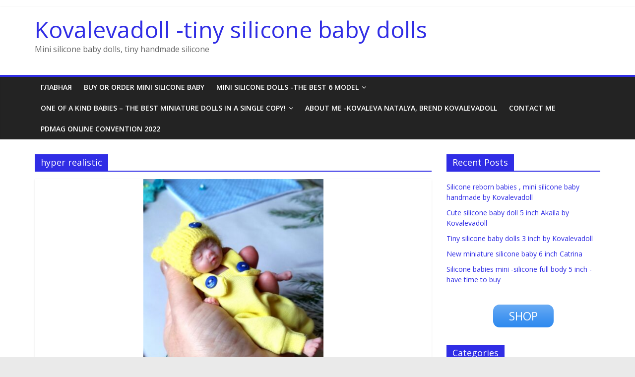

--- FILE ---
content_type: text/html; charset=UTF-8
request_url: https://kovalevadoll.com/tag/hyper-realistic/
body_size: 16791
content:
<!DOCTYPE html>
<html dir="ltr" lang="en-US"
	prefix="og: https://ogp.me/ns#"  prefix="og: http://ogp.me/ns#">
<head>
	<script data-ad-client="ca-pub-7780256540766503" async src="https://pagead2.googlesyndication.com/pagead/js/adsbygoogle.js"></script>
			<meta charset="UTF-8" />
		<meta name="viewport" content="width=device-width, initial-scale=1">
		<link rel="profile" href="http://gmpg.org/xfn/11" />
		
		<!-- All in One SEO 4.2.2 -->
		<meta name="robots" content="max-image-preview:large" />
		<link rel="canonical" href="https://kovalevadoll.com/tag/hyper-realistic/" />
		<script type="application/ld+json" class="aioseo-schema">
			{"@context":"https:\/\/schema.org","@graph":[{"@type":"WebSite","@id":"https:\/\/kovalevadoll.com\/#website","url":"https:\/\/kovalevadoll.com\/","name":"Kovalevadoll -tiny silicone baby dolls","description":"Mini silicone baby dolls, tiny handmade silicone","inLanguage":"en-US","publisher":{"@id":"https:\/\/kovalevadoll.com\/#organization"}},{"@type":"Organization","@id":"https:\/\/kovalevadoll.com\/#organization","name":"Kovalevadoll -tiny silicone baby dolls","url":"https:\/\/kovalevadoll.com\/"},{"@type":"BreadcrumbList","@id":"https:\/\/kovalevadoll.com\/tag\/hyper-realistic\/#breadcrumblist","itemListElement":[{"@type":"ListItem","@id":"https:\/\/kovalevadoll.com\/#listItem","position":1,"item":{"@type":"WebPage","@id":"https:\/\/kovalevadoll.com\/","name":"Home","description":"Mini silicone baby dolls, tiny reborn silicone","url":"https:\/\/kovalevadoll.com\/"},"nextItem":"https:\/\/kovalevadoll.com\/tag\/hyper-realistic\/#listItem"},{"@type":"ListItem","@id":"https:\/\/kovalevadoll.com\/tag\/hyper-realistic\/#listItem","position":2,"item":{"@type":"WebPage","@id":"https:\/\/kovalevadoll.com\/tag\/hyper-realistic\/","name":"hyper realistic","url":"https:\/\/kovalevadoll.com\/tag\/hyper-realistic\/"},"previousItem":"https:\/\/kovalevadoll.com\/#listItem"}]},{"@type":"CollectionPage","@id":"https:\/\/kovalevadoll.com\/tag\/hyper-realistic\/#collectionpage","url":"https:\/\/kovalevadoll.com\/tag\/hyper-realistic\/","name":"hyper realistic | Kovalevadoll -tiny silicone baby dolls","inLanguage":"en-US","isPartOf":{"@id":"https:\/\/kovalevadoll.com\/#website"},"breadcrumb":{"@id":"https:\/\/kovalevadoll.com\/tag\/hyper-realistic\/#breadcrumblist"}}]}
		</script>
		<!-- All in One SEO -->


<!-- Search Engine Optimization by Rank Math - https://s.rankmath.com/home -->
<title>hyper realistic | Kovalevadoll -tiny silicone baby dolls</title>
<meta name="robots" content="follow, index, max-snippet:-1, max-video-preview:-1, max-image-preview:large"/>
<link rel="canonical" href="https://kovalevadoll.com/tag/hyper-realistic/" />
<meta property="og:locale" content="en_US">
<meta property="og:type" content="object">
<meta property="og:title" content="hyper realistic Archives - Kovalevadoll -tiny silicone baby dolls">
<meta property="og:url" content="https://kovalevadoll.com/tag/hyper-realistic/">
<meta property="og:site_name" content="Kovalevadoll -tiny silicone baby dolls">
<meta name="twitter:card" content="summary_large_image">
<meta name="twitter:title" content="hyper realistic Archives - Kovalevadoll -tiny silicone baby dolls">
<script type="application/ld+json">{"@context":"https:\/\/schema.org","@graph":[{"@type":"CollectionPage","headline":"hyper realistic","description":"","url":"https:\/\/kovalevadoll.com\/tag\/hyper-realistic\/","hasPart":[{"@type":"BlogPosting","headline":"5 inch silicone baby boys -hyper realistic, have time to buy! - Kovalevadoll -tiny silicone baby dolls","name":"5 inch silicone baby boys -hyper realistic, have time to buy! - Kovalevadoll -tiny silicone baby dolls","url":"https:\/\/kovalevadoll.com\/5-inch-silicone-baby-boys-hyper-realistic-have-time-to-buy\/","mainEntityOfPage":"https:\/\/kovalevadoll.com\/5-inch-silicone-baby-boys-hyper-realistic-have-time-to-buy\/","dateModified":"2020-12-13T16:57:32+00:00","datePublished":"2020-12-13T16:57:31+00:00","author":{"@type":"Person","name":"nkova","url":"https:\/\/kovalevadoll.com\/author\/nkova\/","image":{"@type":"ImageObject","url":"https:\/\/secure.gravatar.com\/avatar\/c679efb0ffa67c0a0f3b6b6c71645f43?s=96&d=mm&r=g","height":96,"width":96}},"publisher":{"@type":"Organization","name":"nkova","logo":{"@type":"ImageObject","url":"https:\/\/kovalevadoll.com\/wp-content\/uploads\/2020\/08\/l-Mini-girl-full-body-Nata-5-inch-dark-eyes-open-open-mouth-with-pacifier-bottle-babies-doll-mini-reborn-doll04.jpeg"}},"image":{"@type":"ImageObject","url":"https:\/\/kovalevadoll.com\/wp-content\/uploads\/2020\/12\/5-inch-silicone-sleeping-boy-Liam-Kovaleva-Natalya00.jpeg","height":982,"width":800},"keywords":["5 inch silicone baby","5 inch silicone baby boys","darling silicone baby","hyper realistic","micro clothes for 5 inch silicone babies","platinum silicone","silicone baby","silicone baby boys","silicone boys","silicone kids dolls","small silicone dolls","tiny silicone babies"],"commentCount":"0","comment":"","wordCount":602}]},{"@type":"Person","@id":"#person","name":"nkova","url":"https:\/\/kovalevadoll.com","image":"https:\/\/kovalevadoll.com\/wp-content\/uploads\/2020\/08\/l-Mini-girl-full-body-Nata-5-inch-dark-eyes-open-open-mouth-with-pacifier-bottle-babies-doll-mini-reborn-doll04.jpeg"}]}</script>
<!-- /Rank Math WordPress SEO plugin -->

<link rel='dns-prefetch' href='//fonts.googleapis.com' />
<link rel='dns-prefetch' href='//s.w.org' />
<link rel="alternate" type="application/rss+xml" title="Kovalevadoll -tiny silicone baby dolls &raquo; Feed" href="https://kovalevadoll.com/feed/" />
<link rel="alternate" type="application/rss+xml" title="Kovalevadoll -tiny silicone baby dolls &raquo; Comments Feed" href="https://kovalevadoll.com/comments/feed/" />
<link rel="alternate" type="application/rss+xml" title="Kovalevadoll -tiny silicone baby dolls &raquo; hyper realistic Tag Feed" href="https://kovalevadoll.com/tag/hyper-realistic/feed/" />
		<!-- This site uses the Google Analytics by MonsterInsights plugin v8.16 - Using Analytics tracking - https://www.monsterinsights.com/ -->
							<script src="//www.googletagmanager.com/gtag/js?id=G-B20HC2EXS5"  data-cfasync="false" data-wpfc-render="false" type="text/javascript" async></script>
			<script data-cfasync="false" data-wpfc-render="false" type="text/javascript">
				var mi_version = '8.16';
				var mi_track_user = true;
				var mi_no_track_reason = '';
				
								var disableStrs = [
										'ga-disable-G-B20HC2EXS5',
															'ga-disable-UA-148141649-1',
									];

				/* Function to detect opted out users */
				function __gtagTrackerIsOptedOut() {
					for (var index = 0; index < disableStrs.length; index++) {
						if (document.cookie.indexOf(disableStrs[index] + '=true') > -1) {
							return true;
						}
					}

					return false;
				}

				/* Disable tracking if the opt-out cookie exists. */
				if (__gtagTrackerIsOptedOut()) {
					for (var index = 0; index < disableStrs.length; index++) {
						window[disableStrs[index]] = true;
					}
				}

				/* Opt-out function */
				function __gtagTrackerOptout() {
					for (var index = 0; index < disableStrs.length; index++) {
						document.cookie = disableStrs[index] + '=true; expires=Thu, 31 Dec 2099 23:59:59 UTC; path=/';
						window[disableStrs[index]] = true;
					}
				}

				if ('undefined' === typeof gaOptout) {
					function gaOptout() {
						__gtagTrackerOptout();
					}
				}
								window.dataLayer = window.dataLayer || [];

				window.MonsterInsightsDualTracker = {
					helpers: {},
					trackers: {},
				};
				if (mi_track_user) {
					function __gtagDataLayer() {
						dataLayer.push(arguments);
					}

					function __gtagTracker(type, name, parameters) {
						if (!parameters) {
							parameters = {};
						}

						if (parameters.send_to) {
							__gtagDataLayer.apply(null, arguments);
							return;
						}

						if (type === 'event') {
														parameters.send_to = monsterinsights_frontend.v4_id;
							var hookName = name;
							if (typeof parameters['event_category'] !== 'undefined') {
								hookName = parameters['event_category'] + ':' + name;
							}

							if (typeof MonsterInsightsDualTracker.trackers[hookName] !== 'undefined') {
								MonsterInsightsDualTracker.trackers[hookName](parameters);
							} else {
								__gtagDataLayer('event', name, parameters);
							}
							
														parameters.send_to = monsterinsights_frontend.ua;
							__gtagDataLayer(type, name, parameters);
													} else {
							__gtagDataLayer.apply(null, arguments);
						}
					}

					__gtagTracker('js', new Date());
					__gtagTracker('set', {
						'developer_id.dZGIzZG': true,
											});
										__gtagTracker('config', 'G-B20HC2EXS5', {"forceSSL":"true","link_attribution":"true"} );
															__gtagTracker('config', 'UA-148141649-1', {"forceSSL":"true","link_attribution":"true"} );
										window.gtag = __gtagTracker;										(function () {
						/* https://developers.google.com/analytics/devguides/collection/analyticsjs/ */
						/* ga and __gaTracker compatibility shim. */
						var noopfn = function () {
							return null;
						};
						var newtracker = function () {
							return new Tracker();
						};
						var Tracker = function () {
							return null;
						};
						var p = Tracker.prototype;
						p.get = noopfn;
						p.set = noopfn;
						p.send = function () {
							var args = Array.prototype.slice.call(arguments);
							args.unshift('send');
							__gaTracker.apply(null, args);
						};
						var __gaTracker = function () {
							var len = arguments.length;
							if (len === 0) {
								return;
							}
							var f = arguments[len - 1];
							if (typeof f !== 'object' || f === null || typeof f.hitCallback !== 'function') {
								if ('send' === arguments[0]) {
									var hitConverted, hitObject = false, action;
									if ('event' === arguments[1]) {
										if ('undefined' !== typeof arguments[3]) {
											hitObject = {
												'eventAction': arguments[3],
												'eventCategory': arguments[2],
												'eventLabel': arguments[4],
												'value': arguments[5] ? arguments[5] : 1,
											}
										}
									}
									if ('pageview' === arguments[1]) {
										if ('undefined' !== typeof arguments[2]) {
											hitObject = {
												'eventAction': 'page_view',
												'page_path': arguments[2],
											}
										}
									}
									if (typeof arguments[2] === 'object') {
										hitObject = arguments[2];
									}
									if (typeof arguments[5] === 'object') {
										Object.assign(hitObject, arguments[5]);
									}
									if ('undefined' !== typeof arguments[1].hitType) {
										hitObject = arguments[1];
										if ('pageview' === hitObject.hitType) {
											hitObject.eventAction = 'page_view';
										}
									}
									if (hitObject) {
										action = 'timing' === arguments[1].hitType ? 'timing_complete' : hitObject.eventAction;
										hitConverted = mapArgs(hitObject);
										__gtagTracker('event', action, hitConverted);
									}
								}
								return;
							}

							function mapArgs(args) {
								var arg, hit = {};
								var gaMap = {
									'eventCategory': 'event_category',
									'eventAction': 'event_action',
									'eventLabel': 'event_label',
									'eventValue': 'event_value',
									'nonInteraction': 'non_interaction',
									'timingCategory': 'event_category',
									'timingVar': 'name',
									'timingValue': 'value',
									'timingLabel': 'event_label',
									'page': 'page_path',
									'location': 'page_location',
									'title': 'page_title',
								};
								for (arg in args) {
																		if (!(!args.hasOwnProperty(arg) || !gaMap.hasOwnProperty(arg))) {
										hit[gaMap[arg]] = args[arg];
									} else {
										hit[arg] = args[arg];
									}
								}
								return hit;
							}

							try {
								f.hitCallback();
							} catch (ex) {
							}
						};
						__gaTracker.create = newtracker;
						__gaTracker.getByName = newtracker;
						__gaTracker.getAll = function () {
							return [];
						};
						__gaTracker.remove = noopfn;
						__gaTracker.loaded = true;
						window['__gaTracker'] = __gaTracker;
					})();
									} else {
										console.log("");
					(function () {
						function __gtagTracker() {
							return null;
						}

						window['__gtagTracker'] = __gtagTracker;
						window['gtag'] = __gtagTracker;
					})();
									}
			</script>
				<!-- / Google Analytics by MonsterInsights -->
		<script type="text/javascript">
window._wpemojiSettings = {"baseUrl":"https:\/\/s.w.org\/images\/core\/emoji\/14.0.0\/72x72\/","ext":".png","svgUrl":"https:\/\/s.w.org\/images\/core\/emoji\/14.0.0\/svg\/","svgExt":".svg","source":{"concatemoji":"https:\/\/kovalevadoll.com\/wp-includes\/js\/wp-emoji-release.min.js?ver=6.0.11"}};
/*! This file is auto-generated */
!function(e,a,t){var n,r,o,i=a.createElement("canvas"),p=i.getContext&&i.getContext("2d");function s(e,t){var a=String.fromCharCode,e=(p.clearRect(0,0,i.width,i.height),p.fillText(a.apply(this,e),0,0),i.toDataURL());return p.clearRect(0,0,i.width,i.height),p.fillText(a.apply(this,t),0,0),e===i.toDataURL()}function c(e){var t=a.createElement("script");t.src=e,t.defer=t.type="text/javascript",a.getElementsByTagName("head")[0].appendChild(t)}for(o=Array("flag","emoji"),t.supports={everything:!0,everythingExceptFlag:!0},r=0;r<o.length;r++)t.supports[o[r]]=function(e){if(!p||!p.fillText)return!1;switch(p.textBaseline="top",p.font="600 32px Arial",e){case"flag":return s([127987,65039,8205,9895,65039],[127987,65039,8203,9895,65039])?!1:!s([55356,56826,55356,56819],[55356,56826,8203,55356,56819])&&!s([55356,57332,56128,56423,56128,56418,56128,56421,56128,56430,56128,56423,56128,56447],[55356,57332,8203,56128,56423,8203,56128,56418,8203,56128,56421,8203,56128,56430,8203,56128,56423,8203,56128,56447]);case"emoji":return!s([129777,127995,8205,129778,127999],[129777,127995,8203,129778,127999])}return!1}(o[r]),t.supports.everything=t.supports.everything&&t.supports[o[r]],"flag"!==o[r]&&(t.supports.everythingExceptFlag=t.supports.everythingExceptFlag&&t.supports[o[r]]);t.supports.everythingExceptFlag=t.supports.everythingExceptFlag&&!t.supports.flag,t.DOMReady=!1,t.readyCallback=function(){t.DOMReady=!0},t.supports.everything||(n=function(){t.readyCallback()},a.addEventListener?(a.addEventListener("DOMContentLoaded",n,!1),e.addEventListener("load",n,!1)):(e.attachEvent("onload",n),a.attachEvent("onreadystatechange",function(){"complete"===a.readyState&&t.readyCallback()})),(e=t.source||{}).concatemoji?c(e.concatemoji):e.wpemoji&&e.twemoji&&(c(e.twemoji),c(e.wpemoji)))}(window,document,window._wpemojiSettings);
</script>
<style type="text/css">
img.wp-smiley,
img.emoji {
	display: inline !important;
	border: none !important;
	box-shadow: none !important;
	height: 1em !important;
	width: 1em !important;
	margin: 0 0.07em !important;
	vertical-align: -0.1em !important;
	background: none !important;
	padding: 0 !important;
}
</style>
	<link rel='stylesheet' id='wp-block-library-css'  href='https://kovalevadoll.com/wp-includes/css/dist/block-library/style.min.css?ver=6.0.11' type='text/css' media='all' />
<style id='wp-block-library-theme-inline-css' type='text/css'>
.wp-block-audio figcaption{color:#555;font-size:13px;text-align:center}.is-dark-theme .wp-block-audio figcaption{color:hsla(0,0%,100%,.65)}.wp-block-code{border:1px solid #ccc;border-radius:4px;font-family:Menlo,Consolas,monaco,monospace;padding:.8em 1em}.wp-block-embed figcaption{color:#555;font-size:13px;text-align:center}.is-dark-theme .wp-block-embed figcaption{color:hsla(0,0%,100%,.65)}.blocks-gallery-caption{color:#555;font-size:13px;text-align:center}.is-dark-theme .blocks-gallery-caption{color:hsla(0,0%,100%,.65)}.wp-block-image figcaption{color:#555;font-size:13px;text-align:center}.is-dark-theme .wp-block-image figcaption{color:hsla(0,0%,100%,.65)}.wp-block-pullquote{border-top:4px solid;border-bottom:4px solid;margin-bottom:1.75em;color:currentColor}.wp-block-pullquote__citation,.wp-block-pullquote cite,.wp-block-pullquote footer{color:currentColor;text-transform:uppercase;font-size:.8125em;font-style:normal}.wp-block-quote{border-left:.25em solid;margin:0 0 1.75em;padding-left:1em}.wp-block-quote cite,.wp-block-quote footer{color:currentColor;font-size:.8125em;position:relative;font-style:normal}.wp-block-quote.has-text-align-right{border-left:none;border-right:.25em solid;padding-left:0;padding-right:1em}.wp-block-quote.has-text-align-center{border:none;padding-left:0}.wp-block-quote.is-large,.wp-block-quote.is-style-large,.wp-block-quote.is-style-plain{border:none}.wp-block-search .wp-block-search__label{font-weight:700}:where(.wp-block-group.has-background){padding:1.25em 2.375em}.wp-block-separator.has-css-opacity{opacity:.4}.wp-block-separator{border:none;border-bottom:2px solid;margin-left:auto;margin-right:auto}.wp-block-separator.has-alpha-channel-opacity{opacity:1}.wp-block-separator:not(.is-style-wide):not(.is-style-dots){width:100px}.wp-block-separator.has-background:not(.is-style-dots){border-bottom:none;height:1px}.wp-block-separator.has-background:not(.is-style-wide):not(.is-style-dots){height:2px}.wp-block-table thead{border-bottom:3px solid}.wp-block-table tfoot{border-top:3px solid}.wp-block-table td,.wp-block-table th{padding:.5em;border:1px solid;word-break:normal}.wp-block-table figcaption{color:#555;font-size:13px;text-align:center}.is-dark-theme .wp-block-table figcaption{color:hsla(0,0%,100%,.65)}.wp-block-video figcaption{color:#555;font-size:13px;text-align:center}.is-dark-theme .wp-block-video figcaption{color:hsla(0,0%,100%,.65)}.wp-block-template-part.has-background{padding:1.25em 2.375em;margin-top:0;margin-bottom:0}
</style>
<style id='global-styles-inline-css' type='text/css'>
body{--wp--preset--color--black: #000000;--wp--preset--color--cyan-bluish-gray: #abb8c3;--wp--preset--color--white: #ffffff;--wp--preset--color--pale-pink: #f78da7;--wp--preset--color--vivid-red: #cf2e2e;--wp--preset--color--luminous-vivid-orange: #ff6900;--wp--preset--color--luminous-vivid-amber: #fcb900;--wp--preset--color--light-green-cyan: #7bdcb5;--wp--preset--color--vivid-green-cyan: #00d084;--wp--preset--color--pale-cyan-blue: #8ed1fc;--wp--preset--color--vivid-cyan-blue: #0693e3;--wp--preset--color--vivid-purple: #9b51e0;--wp--preset--gradient--vivid-cyan-blue-to-vivid-purple: linear-gradient(135deg,rgba(6,147,227,1) 0%,rgb(155,81,224) 100%);--wp--preset--gradient--light-green-cyan-to-vivid-green-cyan: linear-gradient(135deg,rgb(122,220,180) 0%,rgb(0,208,130) 100%);--wp--preset--gradient--luminous-vivid-amber-to-luminous-vivid-orange: linear-gradient(135deg,rgba(252,185,0,1) 0%,rgba(255,105,0,1) 100%);--wp--preset--gradient--luminous-vivid-orange-to-vivid-red: linear-gradient(135deg,rgba(255,105,0,1) 0%,rgb(207,46,46) 100%);--wp--preset--gradient--very-light-gray-to-cyan-bluish-gray: linear-gradient(135deg,rgb(238,238,238) 0%,rgb(169,184,195) 100%);--wp--preset--gradient--cool-to-warm-spectrum: linear-gradient(135deg,rgb(74,234,220) 0%,rgb(151,120,209) 20%,rgb(207,42,186) 40%,rgb(238,44,130) 60%,rgb(251,105,98) 80%,rgb(254,248,76) 100%);--wp--preset--gradient--blush-light-purple: linear-gradient(135deg,rgb(255,206,236) 0%,rgb(152,150,240) 100%);--wp--preset--gradient--blush-bordeaux: linear-gradient(135deg,rgb(254,205,165) 0%,rgb(254,45,45) 50%,rgb(107,0,62) 100%);--wp--preset--gradient--luminous-dusk: linear-gradient(135deg,rgb(255,203,112) 0%,rgb(199,81,192) 50%,rgb(65,88,208) 100%);--wp--preset--gradient--pale-ocean: linear-gradient(135deg,rgb(255,245,203) 0%,rgb(182,227,212) 50%,rgb(51,167,181) 100%);--wp--preset--gradient--electric-grass: linear-gradient(135deg,rgb(202,248,128) 0%,rgb(113,206,126) 100%);--wp--preset--gradient--midnight: linear-gradient(135deg,rgb(2,3,129) 0%,rgb(40,116,252) 100%);--wp--preset--duotone--dark-grayscale: url('#wp-duotone-dark-grayscale');--wp--preset--duotone--grayscale: url('#wp-duotone-grayscale');--wp--preset--duotone--purple-yellow: url('#wp-duotone-purple-yellow');--wp--preset--duotone--blue-red: url('#wp-duotone-blue-red');--wp--preset--duotone--midnight: url('#wp-duotone-midnight');--wp--preset--duotone--magenta-yellow: url('#wp-duotone-magenta-yellow');--wp--preset--duotone--purple-green: url('#wp-duotone-purple-green');--wp--preset--duotone--blue-orange: url('#wp-duotone-blue-orange');--wp--preset--font-size--small: 13px;--wp--preset--font-size--medium: 20px;--wp--preset--font-size--large: 36px;--wp--preset--font-size--x-large: 42px;}.has-black-color{color: var(--wp--preset--color--black) !important;}.has-cyan-bluish-gray-color{color: var(--wp--preset--color--cyan-bluish-gray) !important;}.has-white-color{color: var(--wp--preset--color--white) !important;}.has-pale-pink-color{color: var(--wp--preset--color--pale-pink) !important;}.has-vivid-red-color{color: var(--wp--preset--color--vivid-red) !important;}.has-luminous-vivid-orange-color{color: var(--wp--preset--color--luminous-vivid-orange) !important;}.has-luminous-vivid-amber-color{color: var(--wp--preset--color--luminous-vivid-amber) !important;}.has-light-green-cyan-color{color: var(--wp--preset--color--light-green-cyan) !important;}.has-vivid-green-cyan-color{color: var(--wp--preset--color--vivid-green-cyan) !important;}.has-pale-cyan-blue-color{color: var(--wp--preset--color--pale-cyan-blue) !important;}.has-vivid-cyan-blue-color{color: var(--wp--preset--color--vivid-cyan-blue) !important;}.has-vivid-purple-color{color: var(--wp--preset--color--vivid-purple) !important;}.has-black-background-color{background-color: var(--wp--preset--color--black) !important;}.has-cyan-bluish-gray-background-color{background-color: var(--wp--preset--color--cyan-bluish-gray) !important;}.has-white-background-color{background-color: var(--wp--preset--color--white) !important;}.has-pale-pink-background-color{background-color: var(--wp--preset--color--pale-pink) !important;}.has-vivid-red-background-color{background-color: var(--wp--preset--color--vivid-red) !important;}.has-luminous-vivid-orange-background-color{background-color: var(--wp--preset--color--luminous-vivid-orange) !important;}.has-luminous-vivid-amber-background-color{background-color: var(--wp--preset--color--luminous-vivid-amber) !important;}.has-light-green-cyan-background-color{background-color: var(--wp--preset--color--light-green-cyan) !important;}.has-vivid-green-cyan-background-color{background-color: var(--wp--preset--color--vivid-green-cyan) !important;}.has-pale-cyan-blue-background-color{background-color: var(--wp--preset--color--pale-cyan-blue) !important;}.has-vivid-cyan-blue-background-color{background-color: var(--wp--preset--color--vivid-cyan-blue) !important;}.has-vivid-purple-background-color{background-color: var(--wp--preset--color--vivid-purple) !important;}.has-black-border-color{border-color: var(--wp--preset--color--black) !important;}.has-cyan-bluish-gray-border-color{border-color: var(--wp--preset--color--cyan-bluish-gray) !important;}.has-white-border-color{border-color: var(--wp--preset--color--white) !important;}.has-pale-pink-border-color{border-color: var(--wp--preset--color--pale-pink) !important;}.has-vivid-red-border-color{border-color: var(--wp--preset--color--vivid-red) !important;}.has-luminous-vivid-orange-border-color{border-color: var(--wp--preset--color--luminous-vivid-orange) !important;}.has-luminous-vivid-amber-border-color{border-color: var(--wp--preset--color--luminous-vivid-amber) !important;}.has-light-green-cyan-border-color{border-color: var(--wp--preset--color--light-green-cyan) !important;}.has-vivid-green-cyan-border-color{border-color: var(--wp--preset--color--vivid-green-cyan) !important;}.has-pale-cyan-blue-border-color{border-color: var(--wp--preset--color--pale-cyan-blue) !important;}.has-vivid-cyan-blue-border-color{border-color: var(--wp--preset--color--vivid-cyan-blue) !important;}.has-vivid-purple-border-color{border-color: var(--wp--preset--color--vivid-purple) !important;}.has-vivid-cyan-blue-to-vivid-purple-gradient-background{background: var(--wp--preset--gradient--vivid-cyan-blue-to-vivid-purple) !important;}.has-light-green-cyan-to-vivid-green-cyan-gradient-background{background: var(--wp--preset--gradient--light-green-cyan-to-vivid-green-cyan) !important;}.has-luminous-vivid-amber-to-luminous-vivid-orange-gradient-background{background: var(--wp--preset--gradient--luminous-vivid-amber-to-luminous-vivid-orange) !important;}.has-luminous-vivid-orange-to-vivid-red-gradient-background{background: var(--wp--preset--gradient--luminous-vivid-orange-to-vivid-red) !important;}.has-very-light-gray-to-cyan-bluish-gray-gradient-background{background: var(--wp--preset--gradient--very-light-gray-to-cyan-bluish-gray) !important;}.has-cool-to-warm-spectrum-gradient-background{background: var(--wp--preset--gradient--cool-to-warm-spectrum) !important;}.has-blush-light-purple-gradient-background{background: var(--wp--preset--gradient--blush-light-purple) !important;}.has-blush-bordeaux-gradient-background{background: var(--wp--preset--gradient--blush-bordeaux) !important;}.has-luminous-dusk-gradient-background{background: var(--wp--preset--gradient--luminous-dusk) !important;}.has-pale-ocean-gradient-background{background: var(--wp--preset--gradient--pale-ocean) !important;}.has-electric-grass-gradient-background{background: var(--wp--preset--gradient--electric-grass) !important;}.has-midnight-gradient-background{background: var(--wp--preset--gradient--midnight) !important;}.has-small-font-size{font-size: var(--wp--preset--font-size--small) !important;}.has-medium-font-size{font-size: var(--wp--preset--font-size--medium) !important;}.has-large-font-size{font-size: var(--wp--preset--font-size--large) !important;}.has-x-large-font-size{font-size: var(--wp--preset--font-size--x-large) !important;}
</style>
<link rel='stylesheet' id='contact-form-7-css'  href='https://kovalevadoll.com/wp-content/plugins/contact-form-7/includes/css/styles.css?ver=5.7.3' type='text/css' media='all' />
<style id='contact-form-7-inline-css' type='text/css'>
.wpcf7 .wpcf7-recaptcha iframe {margin-bottom: 0;}.wpcf7 .wpcf7-recaptcha[data-align="center"] > div {margin: 0 auto;}.wpcf7 .wpcf7-recaptcha[data-align="right"] > div {margin: 0 0 0 auto;}
</style>
<link rel='stylesheet' id='rpt_front_style-css'  href='https://kovalevadoll.com/wp-content/plugins/related-posts-thumbnails/assets/css/front.css?ver=1.9.0' type='text/css' media='all' />
<link rel='stylesheet' id='wspsc-style-css'  href='https://kovalevadoll.com/wp-content/plugins/wordpress-simple-paypal-shopping-cart/wp_shopping_cart_style.css?ver=4.5.9' type='text/css' media='all' />
<link rel='stylesheet' id='wpccp-css'  href='https://kovalevadoll.com/wp-content/plugins/wp-content-copy-protection/assets/css/style.min.css?ver=1726880020' type='text/css' media='all' />
<link rel='stylesheet' id='rss-retriever-css'  href='https://kovalevadoll.com/wp-content/plugins/wp-rss-retriever/inc/css/rss-retriever.css?ver=1.6.5' type='text/css' media='all' />
<link rel='stylesheet' id='colormag_style-css'  href='https://kovalevadoll.com/wp-content/themes/colormag/style.css?ver=2.0.8' type='text/css' media='all' />
<style id='colormag_style-inline-css' type='text/css'>
.colormag-button,blockquote,button,input[type=reset],input[type=button],input[type=submit],#masthead.colormag-header-clean #site-navigation.main-small-navigation .menu-toggle,.fa.search-top:hover,#masthead.colormag-header-classic #site-navigation.main-small-navigation .menu-toggle,.main-navigation ul li.focus > a,#masthead.colormag-header-classic .main-navigation ul ul.sub-menu li.focus > a,.home-icon.front_page_on,.main-navigation a:hover,.main-navigation ul li ul li a:hover,.main-navigation ul li ul li:hover>a,.main-navigation ul li.current-menu-ancestor>a,.main-navigation ul li.current-menu-item ul li a:hover,.main-navigation ul li.current-menu-item>a,.main-navigation ul li.current_page_ancestor>a,.main-navigation ul li.current_page_item>a,.main-navigation ul li:hover>a,.main-small-navigation li a:hover,.site-header .menu-toggle:hover,#masthead.colormag-header-classic .main-navigation ul ul.sub-menu li:hover > a,#masthead.colormag-header-classic .main-navigation ul ul.sub-menu li.current-menu-ancestor > a,#masthead.colormag-header-classic .main-navigation ul ul.sub-menu li.current-menu-item > a,#masthead .main-small-navigation li:hover > a,#masthead .main-small-navigation li.current-page-ancestor > a,#masthead .main-small-navigation li.current-menu-ancestor > a,#masthead .main-small-navigation li.current-page-item > a,#masthead .main-small-navigation li.current-menu-item > a,.main-small-navigation .current-menu-item>a,.main-small-navigation .current_page_item > a,.promo-button-area a:hover,#content .wp-pagenavi .current,#content .wp-pagenavi a:hover,.format-link .entry-content a,.pagination span,.comments-area .comment-author-link span,#secondary .widget-title span,.footer-widgets-area .widget-title span,.colormag-footer--classic .footer-widgets-area .widget-title span::before,.advertisement_above_footer .widget-title span,#content .post .article-content .above-entry-meta .cat-links a,.page-header .page-title span,.entry-meta .post-format i,.more-link,.no-post-thumbnail,.widget_featured_slider .slide-content .above-entry-meta .cat-links a,.widget_highlighted_posts .article-content .above-entry-meta .cat-links a,.widget_featured_posts .article-content .above-entry-meta .cat-links a,.widget_featured_posts .widget-title span,.widget_slider_area .widget-title span,.widget_beside_slider .widget-title span,.wp-block-quote,.wp-block-quote.is-style-large,.wp-block-quote.has-text-align-right{background-color:#302de5;}#site-title a,.next a:hover,.previous a:hover,.social-links i.fa:hover,a,#masthead.colormag-header-clean .social-links li:hover i.fa,#masthead.colormag-header-classic .social-links li:hover i.fa,#masthead.colormag-header-clean .breaking-news .newsticker a:hover,#masthead.colormag-header-classic .breaking-news .newsticker a:hover,#masthead.colormag-header-classic #site-navigation .fa.search-top:hover,#masthead.colormag-header-classic #site-navigation.main-navigation .random-post a:hover .fa-random,.dark-skin #masthead.colormag-header-classic #site-navigation.main-navigation .home-icon:hover .fa,#masthead .main-small-navigation li:hover > .sub-toggle i,.better-responsive-menu #masthead .main-small-navigation .sub-toggle.active .fa,#masthead.colormag-header-classic .main-navigation .home-icon a:hover .fa,.pagination a span:hover,#content .comments-area a.comment-edit-link:hover,#content .comments-area a.comment-permalink:hover,#content .comments-area article header cite a:hover,.comments-area .comment-author-link a:hover,.comment .comment-reply-link:hover,.nav-next a,.nav-previous a,.footer-widgets-area a:hover,a#scroll-up i,#content .post .article-content .entry-title a:hover,.entry-meta .byline i,.entry-meta .cat-links i,.entry-meta a,.post .entry-title a:hover,.search .entry-title a:hover,.entry-meta .comments-link a:hover,.entry-meta .edit-link a:hover,.entry-meta .posted-on a:hover,.entry-meta .tag-links a:hover,.single #content .tags a:hover,.post-box .entry-meta .cat-links a:hover,.post-box .entry-meta .posted-on a:hover,.post.post-box .entry-title a:hover,.widget_featured_slider .slide-content .below-entry-meta .byline a:hover,.widget_featured_slider .slide-content .below-entry-meta .comments a:hover,.widget_featured_slider .slide-content .below-entry-meta .posted-on a:hover,.widget_featured_slider .slide-content .entry-title a:hover,.byline a:hover,.comments a:hover,.edit-link a:hover,.posted-on a:hover,.tag-links a:hover,.widget_highlighted_posts .article-content .below-entry-meta .byline a:hover,.widget_highlighted_posts .article-content .below-entry-meta .comments a:hover,.widget_highlighted_posts .article-content .below-entry-meta .posted-on a:hover,.widget_highlighted_posts .article-content .entry-title a:hover,.widget_featured_posts .article-content .entry-title a:hover,.related-posts-main-title .fa,.single-related-posts .article-content .entry-title a:hover{color:#302de5;}#site-navigation{border-top-color:#302de5;}#masthead.colormag-header-classic .main-navigation ul ul.sub-menu li:hover,#masthead.colormag-header-classic .main-navigation ul ul.sub-menu li.current-menu-ancestor,#masthead.colormag-header-classic .main-navigation ul ul.sub-menu li.current-menu-item,#masthead.colormag-header-classic #site-navigation .menu-toggle,#masthead.colormag-header-classic #site-navigation .menu-toggle:hover,#masthead.colormag-header-classic .main-navigation ul > li:hover > a,#masthead.colormag-header-classic .main-navigation ul > li.current-menu-item > a,#masthead.colormag-header-classic .main-navigation ul > li.current-menu-ancestor > a,#masthead.colormag-header-classic .main-navigation ul li.focus > a,.promo-button-area a:hover,.pagination a span:hover{border-color:#302de5;}#secondary .widget-title,.footer-widgets-area .widget-title,.advertisement_above_footer .widget-title,.page-header .page-title,.widget_featured_posts .widget-title,.widget_slider_area .widget-title,.widget_beside_slider .widget-title{border-bottom-color:#302de5;}@media (max-width:768px){.better-responsive-menu .sub-toggle{background-color:#120fc7;}}
</style>
<link rel='stylesheet' id='colormag-fontawesome-css'  href='https://kovalevadoll.com/wp-content/themes/colormag/fontawesome/css/font-awesome.min.css?ver=2.0.8' type='text/css' media='all' />
<link rel='stylesheet' id='colormag_googlefonts-css'  href='//fonts.googleapis.com/css?family=Open+Sans%3A400%2C600&#038;ver=2.0.8' type='text/css' media='all' />
<script type='text/javascript' src='https://kovalevadoll.com/wp-content/plugins/google-analytics-for-wordpress/assets/js/frontend-gtag.min.js?ver=8.16' id='monsterinsights-frontend-script-js'></script>
<script data-cfasync="false" data-wpfc-render="false" type="text/javascript" id='monsterinsights-frontend-script-js-extra'>/* <![CDATA[ */
var monsterinsights_frontend = {"js_events_tracking":"true","download_extensions":"doc,pdf,ppt,zip,xls,docx,pptx,xlsx","inbound_paths":"[{\"path\":\"\\\/go\\\/\",\"label\":\"affiliate\"},{\"path\":\"\\\/recommend\\\/\",\"label\":\"affiliate\"}]","home_url":"https:\/\/kovalevadoll.com","hash_tracking":"false","ua":"UA-148141649-1","v4_id":"G-B20HC2EXS5"};/* ]]> */
</script>
<script type='text/javascript' id='iw-no-right-click-js-extra'>
/* <![CDATA[ */
var IwNRCargs = {"rightclick":"Y","draganddrop":"N"};
/* ]]> */
</script>
<script type='text/javascript' src='https://kovalevadoll.com/wp-content/plugins/image-watermark/js/no-right-click.js?ver=1.7.2' id='iw-no-right-click-js'></script>
<script type='text/javascript' src='https://kovalevadoll.com/wp-includes/js/jquery/jquery.min.js?ver=3.6.0' id='jquery-core-js'></script>
<script type='text/javascript' src='https://kovalevadoll.com/wp-includes/js/jquery/jquery-migrate.min.js?ver=3.3.2' id='jquery-migrate-js'></script>
<!--[if lte IE 8]>
<script type='text/javascript' src='https://kovalevadoll.com/wp-content/themes/colormag/js/html5shiv.min.js?ver=2.0.8' id='html5-js'></script>
<![endif]-->
<link rel="https://api.w.org/" href="https://kovalevadoll.com/wp-json/" /><link rel="alternate" type="application/json" href="https://kovalevadoll.com/wp-json/wp/v2/tags/534" /><link rel="EditURI" type="application/rsd+xml" title="RSD" href="https://kovalevadoll.com/xmlrpc.php?rsd" />
<link rel="wlwmanifest" type="application/wlwmanifest+xml" href="https://kovalevadoll.com/wp-includes/wlwmanifest.xml" /> 
<meta name="generator" content="WordPress 6.0.11" />
			<style>
			#related_posts_thumbnails li{
				border-right: 1px solid #dddddd;
				background-color: #ffffff			}
			#related_posts_thumbnails li:hover{
				background-color: #eeeeee;
			}
			.relpost_content{
				font-size:	12px;
				color: 		#333333;
			}
			.relpost-block-single{
				background-color: #ffffff;
				border-right: 1px solid  #dddddd;
				border-left: 1px solid  #dddddd;
				margin-right: -1px;
			}
			.relpost-block-single:hover{
				background-color: #eeeeee;
			}
		</style>

	
<!-- WP Simple Shopping Cart plugin v4.5.9 - https://www.tipsandtricks-hq.com/wordpress-simple-paypal-shopping-cart-plugin-768/ -->

	<script type="text/javascript">
	<!--
	//
	function ReadForm (obj1, tst)
	{
	    // Read the user form
	    var i,j,pos;
	    val_total="";val_combo="";

	    for (i=0; i<obj1.length; i++)
	    {
	        // run entire form
	        obj = obj1.elements[i];           // a form element

	        if (obj.type == "select-one")
	        {   // just selects
	            if (obj.name == "quantity" ||
	                obj.name == "amount") continue;
		        pos = obj.selectedIndex;        // which option selected
		        val = obj.options[pos].value;   // selected value
		        val_combo = val_combo + " (" + val + ")";
	        }
	    }
		// Now summarize everything we have processed above
		val_total = obj1.product_tmp.value + val_combo;
		obj1.wspsc_product.value = val_total;
	}
	//-->
	</script><link rel="icon" href="https://kovalevadoll.com/wp-content/uploads/2021/06/cropped-Miniature-Silicone-Reborn-baby-Mia-6-inch-artist-Kovaleva-Natalya16-32x32.jpeg" sizes="32x32" />
<link rel="icon" href="https://kovalevadoll.com/wp-content/uploads/2021/06/cropped-Miniature-Silicone-Reborn-baby-Mia-6-inch-artist-Kovaleva-Natalya16-192x192.jpeg" sizes="192x192" />
<link rel="apple-touch-icon" href="https://kovalevadoll.com/wp-content/uploads/2021/06/cropped-Miniature-Silicone-Reborn-baby-Mia-6-inch-artist-Kovaleva-Natalya16-180x180.jpeg" />
<meta name="msapplication-TileImage" content="https://kovalevadoll.com/wp-content/uploads/2021/06/cropped-Miniature-Silicone-Reborn-baby-Mia-6-inch-artist-Kovaleva-Natalya16-270x270.jpeg" />

<div align="center">
	<noscript>
		<div style="position:fixed; top:0px; left:0px; z-index:3000; height:100%; width:100%; background-color:#FFFFFF">
			<br/><br/>
			<div style="font-family: Tahoma; font-size: 14px; background-color:#FFFFCC; border: 1pt solid Black; padding: 10pt;">
				Sorry, you have Javascript Disabled! To see this page as it is meant to appear, please enable your Javascript!
			</div>
		</div>
	</noscript>
</div>
<style id="wpforms-css-vars-root">
				:root {
					--wpforms-field-border-radius: 3px;
--wpforms-field-background-color: #ffffff;
--wpforms-field-border-color: rgba( 0, 0, 0, 0.25 );
--wpforms-field-text-color: rgba( 0, 0, 0, 0.7 );
--wpforms-label-color: rgba( 0, 0, 0, 0.85 );
--wpforms-label-sublabel-color: rgba( 0, 0, 0, 0.55 );
--wpforms-label-error-color: #d63637;
--wpforms-button-border-radius: 3px;
--wpforms-button-background-color: #066aab;
--wpforms-button-text-color: #ffffff;
--wpforms-field-size-input-height: 43px;
--wpforms-field-size-input-spacing: 15px;
--wpforms-field-size-font-size: 16px;
--wpforms-field-size-line-height: 19px;
--wpforms-field-size-padding-h: 14px;
--wpforms-field-size-checkbox-size: 16px;
--wpforms-field-size-sublabel-spacing: 5px;
--wpforms-field-size-icon-size: 1;
--wpforms-label-size-font-size: 16px;
--wpforms-label-size-line-height: 19px;
--wpforms-label-size-sublabel-font-size: 14px;
--wpforms-label-size-sublabel-line-height: 17px;
--wpforms-button-size-font-size: 17px;
--wpforms-button-size-height: 41px;
--wpforms-button-size-padding-h: 15px;
--wpforms-button-size-margin-top: 10px;

				}
			</style></head>

<body class="archive tag tag-hyper-realistic tag-534 custom-background wp-embed-responsive right-sidebar wide better-responsive-menu">

<svg xmlns="http://www.w3.org/2000/svg" viewBox="0 0 0 0" width="0" height="0" focusable="false" role="none" style="visibility: hidden; position: absolute; left: -9999px; overflow: hidden;" ><defs><filter id="wp-duotone-dark-grayscale"><feColorMatrix color-interpolation-filters="sRGB" type="matrix" values=" .299 .587 .114 0 0 .299 .587 .114 0 0 .299 .587 .114 0 0 .299 .587 .114 0 0 " /><feComponentTransfer color-interpolation-filters="sRGB" ><feFuncR type="table" tableValues="0 0.49803921568627" /><feFuncG type="table" tableValues="0 0.49803921568627" /><feFuncB type="table" tableValues="0 0.49803921568627" /><feFuncA type="table" tableValues="1 1" /></feComponentTransfer><feComposite in2="SourceGraphic" operator="in" /></filter></defs></svg><svg xmlns="http://www.w3.org/2000/svg" viewBox="0 0 0 0" width="0" height="0" focusable="false" role="none" style="visibility: hidden; position: absolute; left: -9999px; overflow: hidden;" ><defs><filter id="wp-duotone-grayscale"><feColorMatrix color-interpolation-filters="sRGB" type="matrix" values=" .299 .587 .114 0 0 .299 .587 .114 0 0 .299 .587 .114 0 0 .299 .587 .114 0 0 " /><feComponentTransfer color-interpolation-filters="sRGB" ><feFuncR type="table" tableValues="0 1" /><feFuncG type="table" tableValues="0 1" /><feFuncB type="table" tableValues="0 1" /><feFuncA type="table" tableValues="1 1" /></feComponentTransfer><feComposite in2="SourceGraphic" operator="in" /></filter></defs></svg><svg xmlns="http://www.w3.org/2000/svg" viewBox="0 0 0 0" width="0" height="0" focusable="false" role="none" style="visibility: hidden; position: absolute; left: -9999px; overflow: hidden;" ><defs><filter id="wp-duotone-purple-yellow"><feColorMatrix color-interpolation-filters="sRGB" type="matrix" values=" .299 .587 .114 0 0 .299 .587 .114 0 0 .299 .587 .114 0 0 .299 .587 .114 0 0 " /><feComponentTransfer color-interpolation-filters="sRGB" ><feFuncR type="table" tableValues="0.54901960784314 0.98823529411765" /><feFuncG type="table" tableValues="0 1" /><feFuncB type="table" tableValues="0.71764705882353 0.25490196078431" /><feFuncA type="table" tableValues="1 1" /></feComponentTransfer><feComposite in2="SourceGraphic" operator="in" /></filter></defs></svg><svg xmlns="http://www.w3.org/2000/svg" viewBox="0 0 0 0" width="0" height="0" focusable="false" role="none" style="visibility: hidden; position: absolute; left: -9999px; overflow: hidden;" ><defs><filter id="wp-duotone-blue-red"><feColorMatrix color-interpolation-filters="sRGB" type="matrix" values=" .299 .587 .114 0 0 .299 .587 .114 0 0 .299 .587 .114 0 0 .299 .587 .114 0 0 " /><feComponentTransfer color-interpolation-filters="sRGB" ><feFuncR type="table" tableValues="0 1" /><feFuncG type="table" tableValues="0 0.27843137254902" /><feFuncB type="table" tableValues="0.5921568627451 0.27843137254902" /><feFuncA type="table" tableValues="1 1" /></feComponentTransfer><feComposite in2="SourceGraphic" operator="in" /></filter></defs></svg><svg xmlns="http://www.w3.org/2000/svg" viewBox="0 0 0 0" width="0" height="0" focusable="false" role="none" style="visibility: hidden; position: absolute; left: -9999px; overflow: hidden;" ><defs><filter id="wp-duotone-midnight"><feColorMatrix color-interpolation-filters="sRGB" type="matrix" values=" .299 .587 .114 0 0 .299 .587 .114 0 0 .299 .587 .114 0 0 .299 .587 .114 0 0 " /><feComponentTransfer color-interpolation-filters="sRGB" ><feFuncR type="table" tableValues="0 0" /><feFuncG type="table" tableValues="0 0.64705882352941" /><feFuncB type="table" tableValues="0 1" /><feFuncA type="table" tableValues="1 1" /></feComponentTransfer><feComposite in2="SourceGraphic" operator="in" /></filter></defs></svg><svg xmlns="http://www.w3.org/2000/svg" viewBox="0 0 0 0" width="0" height="0" focusable="false" role="none" style="visibility: hidden; position: absolute; left: -9999px; overflow: hidden;" ><defs><filter id="wp-duotone-magenta-yellow"><feColorMatrix color-interpolation-filters="sRGB" type="matrix" values=" .299 .587 .114 0 0 .299 .587 .114 0 0 .299 .587 .114 0 0 .299 .587 .114 0 0 " /><feComponentTransfer color-interpolation-filters="sRGB" ><feFuncR type="table" tableValues="0.78039215686275 1" /><feFuncG type="table" tableValues="0 0.94901960784314" /><feFuncB type="table" tableValues="0.35294117647059 0.47058823529412" /><feFuncA type="table" tableValues="1 1" /></feComponentTransfer><feComposite in2="SourceGraphic" operator="in" /></filter></defs></svg><svg xmlns="http://www.w3.org/2000/svg" viewBox="0 0 0 0" width="0" height="0" focusable="false" role="none" style="visibility: hidden; position: absolute; left: -9999px; overflow: hidden;" ><defs><filter id="wp-duotone-purple-green"><feColorMatrix color-interpolation-filters="sRGB" type="matrix" values=" .299 .587 .114 0 0 .299 .587 .114 0 0 .299 .587 .114 0 0 .299 .587 .114 0 0 " /><feComponentTransfer color-interpolation-filters="sRGB" ><feFuncR type="table" tableValues="0.65098039215686 0.40392156862745" /><feFuncG type="table" tableValues="0 1" /><feFuncB type="table" tableValues="0.44705882352941 0.4" /><feFuncA type="table" tableValues="1 1" /></feComponentTransfer><feComposite in2="SourceGraphic" operator="in" /></filter></defs></svg><svg xmlns="http://www.w3.org/2000/svg" viewBox="0 0 0 0" width="0" height="0" focusable="false" role="none" style="visibility: hidden; position: absolute; left: -9999px; overflow: hidden;" ><defs><filter id="wp-duotone-blue-orange"><feColorMatrix color-interpolation-filters="sRGB" type="matrix" values=" .299 .587 .114 0 0 .299 .587 .114 0 0 .299 .587 .114 0 0 .299 .587 .114 0 0 " /><feComponentTransfer color-interpolation-filters="sRGB" ><feFuncR type="table" tableValues="0.098039215686275 1" /><feFuncG type="table" tableValues="0 0.66274509803922" /><feFuncB type="table" tableValues="0.84705882352941 0.41960784313725" /><feFuncA type="table" tableValues="1 1" /></feComponentTransfer><feComposite in2="SourceGraphic" operator="in" /></filter></defs></svg>		<div id="page" class="hfeed site">
				<a class="skip-link screen-reader-text" href="#main">Skip to content</a>
				<header id="masthead" class="site-header clearfix ">
				<div id="header-text-nav-container" class="clearfix">
		
			<div class="news-bar">
				<div class="inner-wrap clearfix">
					
		<div class="social-links clearfix">
			<ul>
							</ul>
		</div><!-- .social-links -->
						</div>
			</div>

			
		<div class="inner-wrap">
			<div id="header-text-nav-wrap" class="clearfix">

				<div id="header-left-section">
					
					<div id="header-text" class="">
													<h3 id="site-title">
								<a href="https://kovalevadoll.com/" title="Kovalevadoll -tiny silicone baby dolls" rel="home">Kovalevadoll -tiny silicone baby dolls</a>
							</h3>
						
													<p id="site-description">
								Mini silicone baby dolls, tiny handmade silicone							</p><!-- #site-description -->
											</div><!-- #header-text -->
				</div><!-- #header-left-section -->

				<div id="header-right-section">
									</div><!-- #header-right-section -->

			</div><!-- #header-text-nav-wrap -->
		</div><!-- .inner-wrap -->

		
		<nav id="site-navigation" class="main-navigation clearfix" role="navigation">
			<div class="inner-wrap clearfix">
				
				
				<p class="menu-toggle"></p>
				<div class="menu-primary-container"><ul id="menu-menu-1" class="menu"><li id="menu-item-9" class="menu-item menu-item-type-custom menu-item-object-custom menu-item-home menu-item-9"><a href="https://kovalevadoll.com/">Главная</a></li>
<li id="menu-item-3265" class="menu-item menu-item-type-post_type menu-item-object-page menu-item-3265"><a href="https://kovalevadoll.com/buy-or-order-mini-silicone-baby/">Buy or order mini silicone baby</a></li>
<li id="menu-item-32" class="menu-item menu-item-type-post_type menu-item-object-page menu-item-has-children menu-item-32"><a href="https://kovalevadoll.com/mini-silicone-doll/">Mini silicone dolls -the best  6 model</a>
<ul class="sub-menu">
	<li id="menu-item-2644" class="menu-item menu-item-type-post_type menu-item-object-page current_page_parent menu-item-2644"><a href="https://kovalevadoll.com/miniature-silicone-baby-doll-for-sale/">Miniature silicone baby doll – 6 inch new model for sale</a></li>
</ul>
</li>
<li id="menu-item-365" class="menu-item menu-item-type-post_type menu-item-object-page menu-item-has-children menu-item-365"><a href="https://kovalevadoll.com/ooak-baby-doll/">ONE OF A KIND BABIES – the best miniature dolls in a single copy!</a>
<ul class="sub-menu">
	<li id="menu-item-31" class="menu-item menu-item-type-post_type menu-item-object-page menu-item-31"><a href="https://kovalevadoll.com/clothes-for-mini-silicone-dolls/">Clothes for mini silicone dolls, clothes for 3 – 4 -5 – 6 inch silicone babies</a></li>
</ul>
</li>
<li id="menu-item-33" class="menu-item menu-item-type-post_type menu-item-object-page menu-item-33"><a href="https://kovalevadoll.com/sample-page/">About me -Kovaleva Natalya, brend Kovalevadoll</a></li>
<li id="menu-item-842" class="menu-item menu-item-type-post_type menu-item-object-page menu-item-842"><a href="https://kovalevadoll.com/contacy-me/">Contact me</a></li>
<li id="menu-item-2933" class="menu-item menu-item-type-post_type menu-item-object-page menu-item-2933"><a href="https://kovalevadoll.com/pdmag-online-convention-2020/">PDMAG online Convention 2022</a></li>
</ul></div>
			</div>
		</nav>

				</div><!-- #header-text-nav-container -->
				</header><!-- #masthead -->
				<div id="main" class="clearfix">
				<div class="inner-wrap clearfix">
		
	<div id="primary">
		<div id="content" class="clearfix">

			
		<header class="page-header">
			
				<h1 class="page-title">
					<span>
						hyper realistic					</span>
				</h1>
						</header><!-- .page-header -->

		
				<div class="article-container">

					
<article id="post-2435" class="post-2435 post type-post status-publish format-standard has-post-thumbnail hentry category-siliconebaby category-mini-puppets-from-dollartist category-mini-silicone-baby-dolls category-silicone-baby-boy tag-5-inch-silicone-baby tag-5-inch-silicone-baby-boys tag-darling-silicone-baby tag-hyper-realistic tag-micro-clothes-for-5-inch-silicone-babies tag-platinum-silicone tag-silicone-baby tag-silicone-baby-boys tag-silicone-boys tag-silicone-kids-dolls tag-small-silicone-dolls tag-tiny-silicone-babies">
	
				<div class="featured-image">
				<a href="https://kovalevadoll.com/5-inch-silicone-baby-boys-hyper-realistic-have-time-to-buy/" title="5 inch silicone baby boys -hyper realistic, have time to buy!">
					<img width="363" height="445" src="https://kovalevadoll.com/wp-content/uploads/2020/12/5-inch-silicone-sleeping-boy-Liam-Kovaleva-Natalya00.jpeg" class="attachment-colormag-featured-image size-colormag-featured-image wp-post-image" alt="darling silicone baby" srcset="https://kovalevadoll.com/wp-content/uploads/2020/12/5-inch-silicone-sleeping-boy-Liam-Kovaleva-Natalya00.jpeg 800w, https://kovalevadoll.com/wp-content/uploads/2020/12/5-inch-silicone-sleeping-boy-Liam-Kovaleva-Natalya00-244x300.jpeg 244w, https://kovalevadoll.com/wp-content/uploads/2020/12/5-inch-silicone-sleeping-boy-Liam-Kovaleva-Natalya00-768x943.jpeg 768w, https://kovalevadoll.com/wp-content/uploads/2020/12/5-inch-silicone-sleeping-boy-Liam-Kovaleva-Natalya00-370x454.jpeg 370w" sizes="(max-width: 363px) 100vw, 363px" title="5 inch silicone baby boys -hyper realistic, have time to buy! 1">				</a>
			</div>
			
	<div class="article-content clearfix">

		<div class="above-entry-meta"><span class="cat-links"><a href="https://kovalevadoll.com/category/mini-silicone-baby-dolls/siliconebaby/"  rel="category tag">5 inch silicone dolls</a>&nbsp;<a href="https://kovalevadoll.com/category/mini-puppets-from-dollartist/"  rel="category tag">mini puppets from dollartist</a>&nbsp;<a href="https://kovalevadoll.com/category/mini-silicone-baby-dolls/"  rel="category tag">mini silicone baby dolls</a>&nbsp;<a href="https://kovalevadoll.com/category/mini-silicone-baby-dolls/siliconebaby/silicone-baby-boy/"  rel="category tag">silicone baby boy</a>&nbsp;</span></div>
		<header class="entry-header">
			<h2 class="entry-title">
				<a href="https://kovalevadoll.com/5-inch-silicone-baby-boys-hyper-realistic-have-time-to-buy/" title="5 inch silicone baby boys -hyper realistic, have time to buy!">5 inch silicone baby boys -hyper realistic, have time to buy!</a>
			</h2>
		</header>

		<div class="below-entry-meta">
			<span class="posted-on"><a href="https://kovalevadoll.com/5-inch-silicone-baby-boys-hyper-realistic-have-time-to-buy/" title="4:57 pm" rel="bookmark"><i class="fa fa-calendar-o"></i> <time class="entry-date published" datetime="2020-12-13T16:57:31+00:00">December 13, 2020</time><time class="updated" datetime="2020-12-13T16:57:32+00:00">December 13, 2020</time></a></span>
			<span class="byline">
				<span class="author vcard">
					<i class="fa fa-user"></i>
					<a class="url fn n"
					   href="https://kovalevadoll.com/author/nkova/"
					   title="nkova"
					>
						nkova					</a>
				</span>
			</span>

			<span class="tag-links"><i class="fa fa-tags"></i><a href="https://kovalevadoll.com/tag/5-inch-silicone-baby/" rel="tag">5 inch silicone baby</a>, <a href="https://kovalevadoll.com/tag/5-inch-silicone-baby-boys/" rel="tag">5 inch silicone baby boys</a>, <a href="https://kovalevadoll.com/tag/darling-silicone-baby/" rel="tag">darling silicone baby</a>, <a href="https://kovalevadoll.com/tag/hyper-realistic/" rel="tag">hyper realistic</a>, <a href="https://kovalevadoll.com/tag/micro-clothes-for-5-inch-silicone-babies/" rel="tag">micro clothes for 5 inch silicone babies</a>, <a href="https://kovalevadoll.com/tag/platinum-silicone/" rel="tag">platinum silicone</a>, <a href="https://kovalevadoll.com/tag/silicone-baby/" rel="tag">silicone baby</a>, <a href="https://kovalevadoll.com/tag/silicone-baby-boys/" rel="tag">silicone baby boys</a>, <a href="https://kovalevadoll.com/tag/silicone-boys/" rel="tag">silicone boys</a>, <a href="https://kovalevadoll.com/tag/silicone-kids-dolls/" rel="tag">silicone kids dolls</a>, <a href="https://kovalevadoll.com/tag/small-silicone-dolls/" rel="tag">small silicone dolls</a>, <a href="https://kovalevadoll.com/tag/tiny-silicone-babies/" rel="tag">tiny silicone babies</a></span></div>
		<div class="entry-content clearfix">
			<p>5 inch silicone baby boys -hyper realistic tiny silicone baby , have time to buy! Check out these tiny 5</p>
			<a class="more-link" title="5 inch silicone baby boys -hyper realistic, have time to buy!" href="https://kovalevadoll.com/5-inch-silicone-baby-boys-hyper-realistic-have-time-to-buy/">
				<span>Read more</span>
			</a>
		</div>

	</div>

	</article>

				</div>

				
		</div><!-- #content -->
	</div><!-- #primary -->


<div id="secondary">
	
	
		<aside id="recent-posts-4" class="widget widget_recent_entries clearfix">
		<h3 class="widget-title"><span>Recent Posts</span></h3>
		<ul>
											<li>
					<a href="https://kovalevadoll.com/silicone-reborn-babies-mini-silicone-baby-handmade-by-kovalevadoll/">Silicone reborn babies , mini silicone baby handmade by Kovalevadoll</a>
									</li>
											<li>
					<a href="https://kovalevadoll.com/cute-silicone-baby-doll-5-inch-akaila-by-kovalevadoll/">Cute silicone baby doll 5 inch Akaila by Kovalevadoll</a>
									</li>
											<li>
					<a href="https://kovalevadoll.com/tiny-silicone-baby-dolls-3-inch-by-kovalevadoll/">Tiny silicone baby dolls 3 inch by Kovalevadoll</a>
									</li>
											<li>
					<a href="https://kovalevadoll.com/new-miniature-silicone-baby-6-inch-catrina/">New miniature silicone baby 6 inch Catrina</a>
									</li>
											<li>
					<a href="https://kovalevadoll.com/reborn-babies-mini-silicone-full-body-5-inch-have-time-to-buy/">Silicone babies mini -silicone full body 5 inch -have time to buy</a>
									</li>
					</ul>

		</aside><aside id="custom_html-2" class="widget_text widget widget_custom_html clearfix"><div class="textwidget custom-html-widget"><!-- Yandex.Metrika counter -->
<script type="text/javascript" >
   (function(m,e,t,r,i,k,a){m[i]=m[i]||function(){(m[i].a=m[i].a||[]).push(arguments)};
   m[i].l=1*new Date();k=e.createElement(t),a=e.getElementsByTagName(t)[0],k.async=1,k.src=r,a.parentNode.insertBefore(k,a)})
   (window, document, "script", "https://mc.yandex.ru/metrika/tag.js", "ym");

   ym(51831683, "init", {
        id:51831683,
        clickmap:true,
        trackLinks:true,
        accurateTrackBounce:true,
        webvisor:true
   });
</script>
<noscript><div><img src="https://mc.yandex.ru/watch/51831683" style="position:absolute; left:-9999px;" alt="" /></div></noscript>
<!-- /Yandex.Metrika counter --></div></aside><aside id="shortcodes-ultimate-2" class="widget shortcodes-ultimate clearfix"><div class="textwidget"><div class="su-button-center"><a href="https://www.etsy.com/shop/Kovalevadoll/?page_id=443" class="su-button su-button-style-soft" style="color:#FFFFFF;background-color:#2D89EF;border-color:#246ec0;border-radius:13px;-moz-border-radius:13px;-webkit-border-radius:13px" target="_blank" onClick="https://www.etsy.com/shop/Kovalevadoll/?page_id=443" rel="noopener noreferrer"><span style="color:#FFFFFF;padding:0px 32px;font-size:23px;line-height:46px;border-color:#6cadf4;border-radius:13px;-moz-border-radius:13px;-webkit-border-radius:13px;text-shadow:none;-moz-text-shadow:none;-webkit-text-shadow:none"> SHOP</span></a></div></div></aside><aside id="categories-3" class="widget widget_categories clearfix"><h3 class="widget-title"><span>Categories</span></h3>
			<ul>
					<li class="cat-item cat-item-527"><a href="https://kovalevadoll.com/category/mini-silicone-baby-dolls/3-5-inch-silicone-baby-doll/">3.5 inch silicone baby doll</a>
</li>
	<li class="cat-item cat-item-522"><a href="https://kovalevadoll.com/category/mini-silicone-baby-dolls/siliconebaby/" title="5 inch silicone dolls - tiny micro reborn full silicone">5 inch silicone dolls</a>
</li>
	<li class="cat-item cat-item-523"><a href="https://kovalevadoll.com/category/mini-silicone-baby-dolls/siliconebaby-mini-silicone-baby-dolls/" title="6 inch silicone baby dolls- full silicone baby doll real life like">6 inch silicone dolls</a>
</li>
	<li class="cat-item cat-item-524"><a href="https://kovalevadoll.com/category/mini-silicone-baby-dolls/siliconebaby-mini-silicone-baby-dolls-2/" title="9 inch silicone dolls">9 inch silicone dolls</a>
</li>
	<li class="cat-item cat-item-528"><a href="https://kovalevadoll.com/category/mini-silicone-baby-dolls/siliconebaby/cloth-body-silicone-baby-5-inch/">cloth body silicone baby 5 inch</a>
</li>
	<li class="cat-item cat-item-1"><a href="https://kovalevadoll.com/category/mini-puppets-from-dollartist/">mini puppets from dollartist</a>
</li>
	<li class="cat-item cat-item-243"><a href="https://kovalevadoll.com/category/mini-silicone-baby-dolls/">mini silicone baby dolls</a>
</li>
	<li class="cat-item cat-item-262"><a href="https://kovalevadoll.com/category/miniature-collectible-dolls/">miniature collectible dolls</a>
</li>
	<li class="cat-item cat-item-526"><a href="https://kovalevadoll.com/category/mini-silicone-baby-dolls/siliconebaby/silicone-baby-boy/" title="5 inch silicone baby boy">silicone baby boy</a>
</li>
	<li class="cat-item cat-item-525"><a href="https://kovalevadoll.com/category/mini-silicone-baby-dolls/siliconebaby/siliconebaby-siliconebaby/" title="silicone baby girl -5 inch full body silicone">silicone baby girl</a>
</li>
			</ul>

			</aside><aside id="media_video-1" class="widget widget_media_video clearfix"><h3 class="widget-title"><span>3 inch miniature silicone baby reborn Tutsy</span></h3><div style="width:100%;" class="wp-video"><!--[if lt IE 9]><script>document.createElement('video');</script><![endif]-->
<video class="wp-video-shortcode" id="video-2435-1" preload="metadata" controls="controls"><source type="video/youtube" src="https://www.youtube.com/watch?v=1HeUkmHpTL0&#038;t=13s&#038;_=1" /><a href="https://www.youtube.com/watch?v=1HeUkmHpTL0&#038;t=13s">https://www.youtube.com/watch?v=1HeUkmHpTL0&#038;t=13s</a></video></div></aside><aside id="media_video-4" class="widget widget_media_video clearfix"><h3 class="widget-title"><span>Mini silicone reborn baby doll 5 inch Laila</span></h3><div style="width:100%;" class="wp-video"><video class="wp-video-shortcode" id="video-2435-2" preload="metadata" controls="controls"><source type="video/youtube" src="https://www.youtube.com/watch?v=nM6Mxu7QLU8&#038;t=45s&#038;_=2" /><a href="https://www.youtube.com/watch?v=nM6Mxu7QLU8&#038;t=45s">https://www.youtube.com/watch?v=nM6Mxu7QLU8&#038;t=45s</a></video></div></aside><aside id="s2_form_widget-2" class="widget s2_form_widget clearfix"><h3 class="widget-title"><span>Subscribe</span></h3><div class="search">sign up to be the first to see new dolls!<form name="s2formwidget" method="post" action="https://kovalevadoll.com/contacy-me/"><input type="hidden" name="ip" value="18.224.180.169" /><span style="display:none !important"><label for="firstname">Leave This Blank:</label><input type="text" id="firstname" name="firstname" /><label for="lastname">Leave This Blank Too:</label><input type="text" id="lastname" name="lastname" /><label for="uri">Do Not Change This:</label><input type="text" id="uri" name="uri" value="http://" /></span><p><label for="s2email">Your email:</label><br><input type="email" name="email" id="s2email" value="Enter email address..." size="20" onfocus="if (this.value === 'Enter email address...') {this.value = '';}" onblur="if (this.value === '') {this.value = 'Enter email address...';}" /></p><p><input type="submit" name="subscribe" value="Subscribe" />&nbsp;<input type="submit" name="unsubscribe" value="Unsubscribe" /></p></form>
Thank you!</div></aside><aside id="custom_html-3" class="widget_text widget widget_custom_html clearfix"><div class="textwidget custom-html-widget"><!--LiveInternet counter--><script type="text/javascript">
document.write("<a href='//www.liveinternet.ru/click' "+
"target=_blank><img src='//counter.yadro.ru/hit?t11.6;r"+
escape(document.referrer)+((typeof(screen)=="undefined")?"":
";s"+screen.width+"*"+screen.height+"*"+(screen.colorDepth?
screen.colorDepth:screen.pixelDepth))+";u"+escape(document.URL)+
";h"+escape(document.title.substring(0,150))+";"+Math.random()+
"' alt='' title='LiveInternet: показано число просмотров за 24"+
" часа, посетителей за 24 часа и за сегодня' "+
"border='0' width='88' height='31'><\/a>")
</script><!--/LiveInternet--></div></aside><aside id="search-3" class="widget widget_search clearfix">
<form action="https://kovalevadoll.com/" class="search-form searchform clearfix" method="get" role="search">

	<div class="search-wrap">
		<input type="search"
		       class="s field"
		       name="s"
		       value=""
		       placeholder="Search"
		/>

		<button class="search-icon" type="submit"></button>
	</div>

</form><!-- .searchform -->
</aside>
		<aside id="recent-posts-3" class="widget widget_recent_entries clearfix">
		<h3 class="widget-title"><span>New</span></h3>
		<ul>
											<li>
					<a href="https://kovalevadoll.com/silicone-reborn-babies-mini-silicone-baby-handmade-by-kovalevadoll/">Silicone reborn babies , mini silicone baby handmade by Kovalevadoll</a>
									</li>
											<li>
					<a href="https://kovalevadoll.com/cute-silicone-baby-doll-5-inch-akaila-by-kovalevadoll/">Cute silicone baby doll 5 inch Akaila by Kovalevadoll</a>
									</li>
											<li>
					<a href="https://kovalevadoll.com/tiny-silicone-baby-dolls-3-inch-by-kovalevadoll/">Tiny silicone baby dolls 3 inch by Kovalevadoll</a>
									</li>
											<li>
					<a href="https://kovalevadoll.com/new-miniature-silicone-baby-6-inch-catrina/">New miniature silicone baby 6 inch Catrina</a>
									</li>
											<li>
					<a href="https://kovalevadoll.com/reborn-babies-mini-silicone-full-body-5-inch-have-time-to-buy/">Silicone babies mini -silicone full body 5 inch -have time to buy</a>
									</li>
					</ul>

		</aside><aside id="media_gallery-2" class="widget widget_media_gallery clearfix"><h3 class="widget-title"><span>Gallery</span></h3><div id='gallery-1' class='gallery galleryid-2435 gallery-columns-3 gallery-size-thumbnail'><figure class='gallery-item'>
			<div class='gallery-icon portrait'>
				<a href='https://kovalevadoll.com/mini-silicone-babies-that-look-real-kovalevadoll-22/'><img width="150" height="150" src="https://kovalevadoll.com/wp-content/uploads/2020/07/Mini-silicone-babies-that-look-real-kovalevadoll-22-150x150.jpeg" class="attachment-thumbnail size-thumbnail" alt="Mini silicone babies that look real" loading="lazy" aria-describedby="gallery-1-1914" /></a>
			</div>
				<figcaption class='wp-caption-text gallery-caption' id='gallery-1-1914'>
				Mini silicone babies that look real
				</figcaption></figure><figure class='gallery-item'>
			<div class='gallery-icon portrait'>
				<a href='https://kovalevadoll.com/primary-school-gift-for-girl-kovalevadoll-12/'><img width="150" height="150" src="https://kovalevadoll.com/wp-content/uploads/2020/07/primary-school-gift-for-girl-kovalevadoll-12-150x150.jpeg" class="attachment-thumbnail size-thumbnail" alt="mini silicone baby" loading="lazy" /></a>
			</div></figure><figure class='gallery-item'>
			<div class='gallery-icon portrait'>
				<a href='https://kovalevadoll.com/the-best-gift-for-girls-of-primary-school-kovalevadoll-08/'><img width="150" height="150" src="https://kovalevadoll.com/wp-content/uploads/2020/07/The-best-gift-for-girls-of-primary-school-kovalevadoll-08-150x150.jpeg" class="attachment-thumbnail size-thumbnail" alt="" loading="lazy" /></a>
			</div></figure><figure class='gallery-item'>
			<div class='gallery-icon portrait'>
				<a href='https://kovalevadoll.com/primary-school-gift-for-girl-kovalevadoll-11/'><img width="150" height="150" src="https://kovalevadoll.com/wp-content/uploads/2020/07/primary-school-gift-for-girl-kovalevadoll-11-150x150.jpeg" class="attachment-thumbnail size-thumbnail" alt="handmade silicone doll" loading="lazy" /></a>
			</div></figure><figure class='gallery-item'>
			<div class='gallery-icon portrait'>
				<a href='https://kovalevadoll.com/primary-school-gift-for-girl-kovalevadoll-05/'><img width="150" height="150" src="https://kovalevadoll.com/wp-content/uploads/2020/07/primary-school-gift-for-girl-kovalevadoll-05-150x150.jpeg" class="attachment-thumbnail size-thumbnail" alt="" loading="lazy" /></a>
			</div></figure><figure class='gallery-item'>
			<div class='gallery-icon portrait'>
				<a href='https://kovalevadoll.com/silicone-baby-doll-artists-kovalevadoll12/'><img width="150" height="150" src="https://kovalevadoll.com/wp-content/uploads/2020/06/Silicone-baby-doll-artists-Kovalevadoll12-150x150.jpeg" class="attachment-thumbnail size-thumbnail" alt="" loading="lazy" /></a>
			</div></figure><figure class='gallery-item'>
			<div class='gallery-icon portrait'>
				<a href='https://kovalevadoll.com/ecoflex-silicone-baby21/'><img width="150" height="150" src="https://kovalevadoll.com/wp-content/uploads/2020/05/Ecoflex-silicone-baby21-150x150.jpeg" class="attachment-thumbnail size-thumbnail" alt="" loading="lazy" /></a>
			</div></figure><figure class='gallery-item'>
			<div class='gallery-icon portrait'>
				<a href='https://kovalevadoll.com/ecoflex-silicone-baby01/'><img width="150" height="150" src="https://kovalevadoll.com/wp-content/uploads/2020/05/Ecoflex-silicone-baby01-150x150.jpeg" class="attachment-thumbnail size-thumbnail" alt="" loading="lazy" /></a>
			</div></figure><figure class='gallery-item'>
			<div class='gallery-icon portrait'>
				<a href='https://kovalevadoll.com/polymer-clay-dolls-miniature-by-kovalevadoll-18/'><img width="150" height="150" src="https://kovalevadoll.com/wp-content/uploads/2020/03/Polymer-clay-dolls-miniature-by-Kovalevadoll-18-150x150.jpeg" class="attachment-thumbnail size-thumbnail" alt="" loading="lazy" /></a>
			</div></figure><figure class='gallery-item'>
			<div class='gallery-icon portrait'>
				<a href='https://kovalevadoll.com/exclusive-silicone-reborn-mini-kovalevadoll-5-inch02/'><img width="150" height="150" src="https://kovalevadoll.com/wp-content/uploads/2020/02/exclusive-silicone-reborn-mini-Kovalevadoll-5-inch02-150x150.jpeg" class="attachment-thumbnail size-thumbnail" alt="Exclusive miniature silicone reborn" loading="lazy" aria-describedby="gallery-1-1412" /></a>
			</div>
				<figcaption class='wp-caption-text gallery-caption' id='gallery-1-1412'>
				Exclusive miniature silicone reborn
				</figcaption></figure><figure class='gallery-item'>
			<div class='gallery-icon portrait'>
				<a href='https://kovalevadoll.com/exclusive-silicone-mini-reborn-5-inch-i-kovalevadoll-19/'><img width="150" height="150" src="https://kovalevadoll.com/wp-content/uploads/2020/02/exclusive-silicone-mini-reborn-5-inch-i-Kovalevadoll-19-150x150.jpeg" class="attachment-thumbnail size-thumbnail" alt="" loading="lazy" /></a>
			</div></figure><figure class='gallery-item'>
			<div class='gallery-icon portrait'>
				<a href='https://kovalevadoll.com/mini-silicone-baby-doll-full-body-for-sale-by-kovalevadoll-12/'><img width="150" height="150" src="https://kovalevadoll.com/wp-content/uploads/2020/01/mini-silicone-baby-doll-full-body-for-sale-by-kovalevadoll-12-150x150.jpg" class="attachment-thumbnail size-thumbnail" alt="" loading="lazy" /></a>
			</div></figure><figure class='gallery-item'>
			<div class='gallery-icon portrait'>
				<a href='https://kovalevadoll.com/art-collecible-mini-baby-doll-by-kovalevadoll-14/'><img width="150" height="150" src="https://kovalevadoll.com/wp-content/uploads/2020/01/art-collecible-mini-baby-doll-by-kovalevadoll-14-150x150.jpg" class="attachment-thumbnail size-thumbnail" alt="art collecible mini baby doll by kovalevadoll 14" loading="lazy" aria-describedby="gallery-1-1133" /></a>
			</div>
				<figcaption class='wp-caption-text gallery-caption' id='gallery-1-1133'>
				art collecible mini baby doll by kovalevadoll 14
				</figcaption></figure><figure class='gallery-item'>
			<div class='gallery-icon portrait'>
				<a href='https://kovalevadoll.com/miniature-art-doll-kovalevadoll-10/'><img width="150" height="150" src="https://kovalevadoll.com/wp-content/uploads/2020/01/miniature-art-doll-kovalevadoll-10-150x150.jpg" class="attachment-thumbnail size-thumbnail" alt="" loading="lazy" /></a>
			</div></figure><figure class='gallery-item'>
			<div class='gallery-icon portrait'>
				<a href='https://kovalevadoll.com/mini-silicone-boy-doll-kovalevadoll-10/'><img width="150" height="150" src="https://kovalevadoll.com/wp-content/uploads/2020/01/mini-silicone-boy-doll-kovalevadoll-10-150x150.jpg" class="attachment-thumbnail size-thumbnail" alt="tiny baby silicone" loading="lazy" /></a>
			</div></figure><figure class='gallery-item'>
			<div class='gallery-icon portrait'>
				<a href='https://kovalevadoll.com/mini-silicone-girl-doll-05/'><img width="150" height="150" src="https://kovalevadoll.com/wp-content/uploads/2020/01/mini-silicone-girl-doll-05-150x150.jpg" class="attachment-thumbnail size-thumbnail" alt="mini silicone girl doll" loading="lazy" aria-describedby="gallery-1-964" /></a>
			</div>
				<figcaption class='wp-caption-text gallery-caption' id='gallery-1-964'>
				mini silicone girl doll
				</figcaption></figure><figure class='gallery-item'>
			<div class='gallery-icon portrait'>
				<a href='https://kovalevadoll.com/minireboron-kovalevaadoll9-4/'><img width="150" height="150" src="https://kovalevadoll.com/wp-content/uploads/2019/12/minireboron-Kovalevaadoll9-3-150x150.jpg" class="attachment-thumbnail size-thumbnail" alt="minireborn silicone with pacifier and bottler" loading="lazy" aria-describedby="gallery-1-939" /></a>
			</div>
				<figcaption class='wp-caption-text gallery-caption' id='gallery-1-939'>
				minireborn silicone with pacifier and bottler
				</figcaption></figure><figure class='gallery-item'>
			<div class='gallery-icon portrait'>
				<a href='https://kovalevadoll.com/minireboron-kovalevaadoll27/'><img width="150" height="150" src="https://kovalevadoll.com/wp-content/uploads/2019/12/minireboron-Kovalevaadoll27-150x150.jpg" class="attachment-thumbnail size-thumbnail" alt="" loading="lazy" /></a>
			</div></figure><figure class='gallery-item'>
			<div class='gallery-icon portrait'>
				<a href='https://kovalevadoll.com/mini-silicone-baby-dolls-kovalevadoll/'><img width="150" height="150" src="https://kovalevadoll.com/wp-content/uploads/2019/12/Mini-silicone-baby-dolls-kovalevadoll-150x150.jpg" class="attachment-thumbnail size-thumbnail" alt="Mini silicone baby dolls kovalevadoll" loading="lazy" aria-describedby="gallery-1-848" /></a>
			</div>
				<figcaption class='wp-caption-text gallery-caption' id='gallery-1-848'>
				Mini silicone baby dolls kovalevadoll
				</figcaption></figure><figure class='gallery-item'>
			<div class='gallery-icon portrait'>
				<a href='https://kovalevadoll.com/mini-silicone-babies-for-sale/'><img width="150" height="150" src="https://kovalevadoll.com/wp-content/uploads/2019/10/mini-silicone-babies-for-sale-e1572448296980-150x150.jpg" class="attachment-thumbnail size-thumbnail" alt="mini silicone babies for sale" loading="lazy" aria-describedby="gallery-1-804" /></a>
			</div>
				<figcaption class='wp-caption-text gallery-caption' id='gallery-1-804'>
				mini silicone babies for sale
				</figcaption></figure><figure class='gallery-item'>
			<div class='gallery-icon portrait'>
				<a href='https://kovalevadoll.com/mini-full-silicone-baby-doll-by-kovalevadoll/'><img width="150" height="150" src="https://kovalevadoll.com/wp-content/uploads/2019/10/mini-full-silicone-baby-doll-by-Kovalevadoll-e1613140302437-150x150.jpg" class="attachment-thumbnail size-thumbnail" alt="mini full silicone baby doll by Kovalevadoll" loading="lazy" aria-describedby="gallery-1-797" /></a>
			</div>
				<figcaption class='wp-caption-text gallery-caption' id='gallery-1-797'>
				mini full silicone baby doll by Kovalevadoll
				</figcaption></figure><figure class='gallery-item'>
			<div class='gallery-icon portrait'>
				<a href='https://kovalevadoll.com/miniature-silicone-reborn-baby/'><img width="150" height="150" src="https://kovalevadoll.com/wp-content/uploads/2019/09/miniature-silicone-reborn-baby-150x150.jpg" class="attachment-thumbnail size-thumbnail" alt="miniature silicone reborn baby" loading="lazy" aria-describedby="gallery-1-742" /></a>
			</div>
				<figcaption class='wp-caption-text gallery-caption' id='gallery-1-742'>
				miniature silicone reborn baby
				</figcaption></figure>
		</div>
</aside><aside id="tag_cloud-2" class="widget widget_tag_cloud clearfix"><h3 class="widget-title"><span>tag</span></h3><div class="tagcloud"><a href="https://kovalevadoll.com/tag/anatomically-correct-dolls/" class="tag-cloud-link tag-link-259 tag-link-position-1" style="font-size: 8pt;" aria-label="anatomically correct dolls (4 items)">anatomically correct dolls</a>
<a href="https://kovalevadoll.com/tag/art-dolls/" class="tag-cloud-link tag-link-19 tag-link-position-2" style="font-size: 12.929577464789pt;" aria-label="art dolls (8 items)">art dolls</a>
<a href="https://kovalevadoll.com/tag/doll/" class="tag-cloud-link tag-link-22 tag-link-position-3" style="font-size: 9.5774647887324pt;" aria-label="doll (5 items)">doll</a>
<a href="https://kovalevadoll.com/tag/doll-artist/" class="tag-cloud-link tag-link-51 tag-link-position-4" style="font-size: 9.5774647887324pt;" aria-label="doll artist (5 items)">doll artist</a>
<a href="https://kovalevadoll.com/tag/dolls/" class="tag-cloud-link tag-link-190 tag-link-position-5" style="font-size: 13.915492957746pt;" aria-label="dolls (9 items)">dolls</a>
<a href="https://kovalevadoll.com/tag/full-body-silicone-doll/" class="tag-cloud-link tag-link-9 tag-link-position-6" style="font-size: 12.929577464789pt;" aria-label="full body silicone doll (8 items)">full body silicone doll</a>
<a href="https://kovalevadoll.com/tag/handmade-doll/" class="tag-cloud-link tag-link-8 tag-link-position-7" style="font-size: 10.957746478873pt;" aria-label="handmade doll (6 items)">handmade doll</a>
<a href="https://kovalevadoll.com/tag/handmade-dolls/" class="tag-cloud-link tag-link-199 tag-link-position-8" style="font-size: 9.5774647887324pt;" aria-label="handmade dolls (5 items)">handmade dolls</a>
<a href="https://kovalevadoll.com/tag/kovalevadoll/" class="tag-cloud-link tag-link-28 tag-link-position-9" style="font-size: 22pt;" aria-label="Kovalevadoll (25 items)">Kovalevadoll</a>
<a href="https://kovalevadoll.com/tag/limited-edition-doll/" class="tag-cloud-link tag-link-21 tag-link-position-10" style="font-size: 9.5774647887324pt;" aria-label="limited edition doll (5 items)">limited edition doll</a>
<a href="https://kovalevadoll.com/tag/miniature-doll/" class="tag-cloud-link tag-link-20 tag-link-position-11" style="font-size: 13.915492957746pt;" aria-label="miniature doll (9 items)">miniature doll</a>
<a href="https://kovalevadoll.com/tag/miniature-dolls/" class="tag-cloud-link tag-link-119 tag-link-position-12" style="font-size: 13.915492957746pt;" aria-label="miniature dolls (9 items)">miniature dolls</a>
<a href="https://kovalevadoll.com/tag/miniature-silicone-baby/" class="tag-cloud-link tag-link-64 tag-link-position-13" style="font-size: 16.084507042254pt;" aria-label="miniature silicone baby (12 items)">miniature silicone baby</a>
<a href="https://kovalevadoll.com/tag/mini-reborn/" class="tag-cloud-link tag-link-12 tag-link-position-14" style="font-size: 19.042253521127pt;" aria-label="mini reborn (17 items)">mini reborn</a>
<a href="https://kovalevadoll.com/tag/minireborn/" class="tag-cloud-link tag-link-13 tag-link-position-15" style="font-size: 12.929577464789pt;" aria-label="minireborn (8 items)">minireborn</a>
<a href="https://kovalevadoll.com/tag/mini-reborn-silicone/" class="tag-cloud-link tag-link-206 tag-link-position-16" style="font-size: 10.957746478873pt;" aria-label="mini reborn silicone (6 items)">mini reborn silicone</a>
<a href="https://kovalevadoll.com/tag/mini-reborn-silicone-baby/" class="tag-cloud-link tag-link-65 tag-link-position-17" style="font-size: 8pt;" aria-label="mini reborn silicone baby (4 items)">mini reborn silicone baby</a>
<a href="https://kovalevadoll.com/tag/minirebron/" class="tag-cloud-link tag-link-29 tag-link-position-18" style="font-size: 9.5774647887324pt;" aria-label="minirebron (5 items)">minirebron</a>
<a href="https://kovalevadoll.com/tag/mini-silicone-babies/" class="tag-cloud-link tag-link-61 tag-link-position-19" style="font-size: 17.464788732394pt;" aria-label="mini silicone babies (14 items)">mini silicone babies</a>
<a href="https://kovalevadoll.com/tag/mini-silicone-baby/" class="tag-cloud-link tag-link-142 tag-link-position-20" style="font-size: 10.957746478873pt;" aria-label="mini silicone baby (6 items)">mini silicone baby</a>
<a href="https://kovalevadoll.com/tag/mini-silicone-baby-doll/" class="tag-cloud-link tag-link-3 tag-link-position-21" style="font-size: 21.014084507042pt;" aria-label="mini silicone baby doll (22 items)">mini silicone baby doll</a>
<a href="https://kovalevadoll.com/tag/mini-silicone-baby-dolls/" class="tag-cloud-link tag-link-137 tag-link-position-22" style="font-size: 13.915492957746pt;" aria-label="mini silicone baby dolls (9 items)">mini silicone baby dolls</a>
<a href="https://kovalevadoll.com/tag/mini-silicone-dolls/" class="tag-cloud-link tag-link-60 tag-link-position-23" style="font-size: 14.704225352113pt;" aria-label="mini silicone dolls (10 items)">mini silicone dolls</a>
<a href="https://kovalevadoll.com/tag/mini-silicone-reborn/" class="tag-cloud-link tag-link-11 tag-link-position-24" style="font-size: 14.704225352113pt;" aria-label="mini silicone reborn (10 items)">mini silicone reborn</a>
<a href="https://kovalevadoll.com/tag/ooak/" class="tag-cloud-link tag-link-26 tag-link-position-25" style="font-size: 8pt;" aria-label="ooak (4 items)">ooak</a>
<a href="https://kovalevadoll.com/tag/ooak-baby-doll/" class="tag-cloud-link tag-link-17 tag-link-position-26" style="font-size: 9.5774647887324pt;" aria-label="ooak baby doll (5 items)">ooak baby doll</a>
<a href="https://kovalevadoll.com/tag/ooak-doll/" class="tag-cloud-link tag-link-52 tag-link-position-27" style="font-size: 10.957746478873pt;" aria-label="ooak doll (6 items)">ooak doll</a>
<a href="https://kovalevadoll.com/tag/platinum-silicone/" class="tag-cloud-link tag-link-405 tag-link-position-28" style="font-size: 9.5774647887324pt;" aria-label="platinum silicone (5 items)">platinum silicone</a>
<a href="https://kovalevadoll.com/tag/realistic-dolls/" class="tag-cloud-link tag-link-127 tag-link-position-29" style="font-size: 10.957746478873pt;" aria-label="realistic dolls (6 items)">realistic dolls</a>
<a href="https://kovalevadoll.com/tag/silicone/" class="tag-cloud-link tag-link-202 tag-link-position-30" style="font-size: 12.929577464789pt;" aria-label="silicone (8 items)">silicone</a>
<a href="https://kovalevadoll.com/tag/silicone-babies/" class="tag-cloud-link tag-link-92 tag-link-position-31" style="font-size: 9.5774647887324pt;" aria-label="silicone babies (5 items)">silicone babies</a>
<a href="https://kovalevadoll.com/tag/silicone-baby/" class="tag-cloud-link tag-link-7 tag-link-position-32" style="font-size: 16.87323943662pt;" aria-label="silicone baby (13 items)">silicone baby</a>
<a href="https://kovalevadoll.com/tag/silicone-baby-com/" class="tag-cloud-link tag-link-111 tag-link-position-33" style="font-size: 11.943661971831pt;" aria-label="silicone baby.com (7 items)">silicone baby.com</a>
<a href="https://kovalevadoll.com/tag/silicone-baby-website/" class="tag-cloud-link tag-link-86 tag-link-position-34" style="font-size: 15.492957746479pt;" aria-label="silicone baby website (11 items)">silicone baby website</a>
<a href="https://kovalevadoll.com/tag/silicone-doll/" class="tag-cloud-link tag-link-36 tag-link-position-35" style="font-size: 13.915492957746pt;" aria-label="silicone doll (9 items)">silicone doll</a>
<a href="https://kovalevadoll.com/tag/silicone-doll-artist/" class="tag-cloud-link tag-link-77 tag-link-position-36" style="font-size: 9.5774647887324pt;" aria-label="silicone doll artist. (5 items)">silicone doll artist.</a>
<a href="https://kovalevadoll.com/tag/silicone-dolls/" class="tag-cloud-link tag-link-118 tag-link-position-37" style="font-size: 8pt;" aria-label="silicone dolls (4 items)">silicone dolls</a>
<a href="https://kovalevadoll.com/tag/silicone-dolls-babies/" class="tag-cloud-link tag-link-81 tag-link-position-38" style="font-size: 9.5774647887324pt;" aria-label="silicone dolls babies (5 items)">silicone dolls babies</a>
<a href="https://kovalevadoll.com/tag/silicone-dolls-for-sale/" class="tag-cloud-link tag-link-80 tag-link-position-39" style="font-size: 11.943661971831pt;" aria-label="silicone dolls for sale (7 items)">silicone dolls for sale</a>
<a href="https://kovalevadoll.com/tag/silicone-reborn/" class="tag-cloud-link tag-link-10 tag-link-position-40" style="font-size: 19.830985915493pt;" aria-label="silicone reborn (19 items)">silicone reborn</a>
<a href="https://kovalevadoll.com/tag/silicone-reborn-babies/" class="tag-cloud-link tag-link-102 tag-link-position-41" style="font-size: 9.5774647887324pt;" aria-label="silicone reborn babies (5 items)">silicone reborn babies</a>
<a href="https://kovalevadoll.com/tag/small-silicone-babies/" class="tag-cloud-link tag-link-332 tag-link-position-42" style="font-size: 8pt;" aria-label="small silicone babies (4 items)">small silicone babies</a>
<a href="https://kovalevadoll.com/tag/small-silicone-baby/" class="tag-cloud-link tag-link-95 tag-link-position-43" style="font-size: 10.957746478873pt;" aria-label="small silicone baby (6 items)">small silicone baby</a>
<a href="https://kovalevadoll.com/tag/tiny-silicone-babies/" class="tag-cloud-link tag-link-94 tag-link-position-44" style="font-size: 10.957746478873pt;" aria-label="tiny silicone babies (6 items)">tiny silicone babies</a>
<a href="https://kovalevadoll.com/tag/tiny-silicone-baby/" class="tag-cloud-link tag-link-175 tag-link-position-45" style="font-size: 12.929577464789pt;" aria-label="tiny silicone baby (8 items)">tiny silicone baby</a></div>
</aside>
	</div>
		</div><!-- .inner-wrap -->
				</div><!-- #main -->
				<footer id="colophon" class="clearfix ">
				<div class="footer-socket-wrapper clearfix">
			<div class="inner-wrap">
				<div class="footer-socket-area">
		
		<div class="footer-socket-right-section">
			
		<div class="social-links clearfix">
			<ul>
							</ul>
		</div><!-- .social-links -->
				</div>

				<div class="footer-socket-left-section">
			<div class="copyright">Copyright &copy; 2026 <a href="https://kovalevadoll.com/" title="Kovalevadoll -tiny silicone baby dolls" ><span>Kovalevadoll -tiny silicone baby dolls</span></a>. All rights reserved.<br>Theme: <a href="https://themegrill.com/themes/colormag" target="_blank" title="ColorMag" rel="nofollow"><span>ColorMag</span></a> by ThemeGrill. Powered by <a href="https://wordpress.org" target="_blank" title="WordPress" rel="nofollow"><span>WordPress</span></a>.</div>		</div>
				</div><!-- .footer-socket-area -->
					</div><!-- .inner-wrap -->
		</div><!-- .footer-socket-wrapper -->
				</footer><!-- #colophon -->
				<a href="#masthead" id="scroll-up"><i class="fa fa-chevron-up"></i></a>
				</div><!-- #page -->
		<link rel='stylesheet' id='mediaelement-css'  href='https://kovalevadoll.com/wp-includes/js/mediaelement/mediaelementplayer-legacy.min.css?ver=4.2.16' type='text/css' media='all' />
<link rel='stylesheet' id='wp-mediaelement-css'  href='https://kovalevadoll.com/wp-includes/js/mediaelement/wp-mediaelement.min.css?ver=6.0.11' type='text/css' media='all' />
<link rel='stylesheet' id='su-shortcodes-css'  href='https://kovalevadoll.com/wp-content/plugins/shortcodes-ultimate/includes/css/shortcodes.css?ver=5.12.2' type='text/css' media='all' />
<script type='text/javascript' src='https://kovalevadoll.com/wp-content/plugins/contact-form-7/includes/swv/js/index.js?ver=5.7.3' id='swv-js'></script>
<script type='text/javascript' id='contact-form-7-js-extra'>
/* <![CDATA[ */
var wpcf7 = {"api":{"root":"https:\/\/kovalevadoll.com\/wp-json\/","namespace":"contact-form-7\/v1"},"cached":"1"};
/* ]]> */
</script>
<script type='text/javascript' src='https://kovalevadoll.com/wp-content/plugins/contact-form-7/includes/js/index.js?ver=5.7.3' id='contact-form-7-js'></script>
<script type='text/javascript' id='wpccp-js-before'>
const wpccpMessage = '',wpccpPaste = '',wpccpUrl = 'https://kovalevadoll.com/wp-content/plugins/wp-content-copy-protection/';
</script>
<script type='text/javascript' src='https://kovalevadoll.com/wp-content/plugins/wp-content-copy-protection/assets/js/script.min.js?ver=1726880020' id='wpccp-js'></script>
<script type='text/javascript' id='rss-retriever-ajax-js-extra'>
/* <![CDATA[ */
var rss_retriever = {"ajax_url":"https:\/\/kovalevadoll.com\/wp-admin\/admin-ajax.php"};
/* ]]> */
</script>
<script type='text/javascript' src='https://kovalevadoll.com/wp-content/plugins/wp-rss-retriever/inc/js/rss-retriever-ajax.js?ver=1.6.5' id='rss-retriever-ajax-js'></script>
<script type='text/javascript' src='https://kovalevadoll.com/wp-content/themes/colormag/js/jquery.bxslider.min.js?ver=2.0.8' id='colormag-bxslider-js'></script>
<script type='text/javascript' src='https://kovalevadoll.com/wp-content/themes/colormag/js/sticky/jquery.sticky.min.js?ver=2.0.8' id='colormag-sticky-menu-js'></script>
<script type='text/javascript' src='https://kovalevadoll.com/wp-content/themes/colormag/js/navigation.min.js?ver=2.0.8' id='colormag-navigation-js'></script>
<script type='text/javascript' src='https://kovalevadoll.com/wp-content/themes/colormag/js/fitvids/jquery.fitvids.min.js?ver=2.0.8' id='colormag-fitvids-js'></script>
<script type='text/javascript' src='https://kovalevadoll.com/wp-content/themes/colormag/js/skip-link-focus-fix.min.js?ver=2.0.8' id='colormag-skip-link-focus-fix-js'></script>
<script type='text/javascript' src='https://kovalevadoll.com/wp-content/themes/colormag/js/colormag-custom.min.js?ver=2.0.8' id='colormag-custom-js'></script>
<script type='text/javascript' id='mediaelement-core-js-before'>
var mejsL10n = {"language":"en","strings":{"mejs.download-file":"Download File","mejs.install-flash":"You are using a browser that does not have Flash player enabled or installed. Please turn on your Flash player plugin or download the latest version from https:\/\/get.adobe.com\/flashplayer\/","mejs.fullscreen":"Fullscreen","mejs.play":"Play","mejs.pause":"Pause","mejs.time-slider":"Time Slider","mejs.time-help-text":"Use Left\/Right Arrow keys to advance one second, Up\/Down arrows to advance ten seconds.","mejs.live-broadcast":"Live Broadcast","mejs.volume-help-text":"Use Up\/Down Arrow keys to increase or decrease volume.","mejs.unmute":"Unmute","mejs.mute":"Mute","mejs.volume-slider":"Volume Slider","mejs.video-player":"Video Player","mejs.audio-player":"Audio Player","mejs.captions-subtitles":"Captions\/Subtitles","mejs.captions-chapters":"Chapters","mejs.none":"None","mejs.afrikaans":"Afrikaans","mejs.albanian":"Albanian","mejs.arabic":"Arabic","mejs.belarusian":"Belarusian","mejs.bulgarian":"Bulgarian","mejs.catalan":"Catalan","mejs.chinese":"Chinese","mejs.chinese-simplified":"Chinese (Simplified)","mejs.chinese-traditional":"Chinese (Traditional)","mejs.croatian":"Croatian","mejs.czech":"Czech","mejs.danish":"Danish","mejs.dutch":"Dutch","mejs.english":"English","mejs.estonian":"Estonian","mejs.filipino":"Filipino","mejs.finnish":"Finnish","mejs.french":"French","mejs.galician":"Galician","mejs.german":"German","mejs.greek":"Greek","mejs.haitian-creole":"Haitian Creole","mejs.hebrew":"Hebrew","mejs.hindi":"Hindi","mejs.hungarian":"Hungarian","mejs.icelandic":"Icelandic","mejs.indonesian":"Indonesian","mejs.irish":"Irish","mejs.italian":"Italian","mejs.japanese":"Japanese","mejs.korean":"Korean","mejs.latvian":"Latvian","mejs.lithuanian":"Lithuanian","mejs.macedonian":"Macedonian","mejs.malay":"Malay","mejs.maltese":"Maltese","mejs.norwegian":"Norwegian","mejs.persian":"Persian","mejs.polish":"Polish","mejs.portuguese":"Portuguese","mejs.romanian":"Romanian","mejs.russian":"Russian","mejs.serbian":"Serbian","mejs.slovak":"Slovak","mejs.slovenian":"Slovenian","mejs.spanish":"Spanish","mejs.swahili":"Swahili","mejs.swedish":"Swedish","mejs.tagalog":"Tagalog","mejs.thai":"Thai","mejs.turkish":"Turkish","mejs.ukrainian":"Ukrainian","mejs.vietnamese":"Vietnamese","mejs.welsh":"Welsh","mejs.yiddish":"Yiddish"}};
</script>
<script type='text/javascript' src='https://kovalevadoll.com/wp-includes/js/mediaelement/mediaelement-and-player.min.js?ver=4.2.16' id='mediaelement-core-js'></script>
<script type='text/javascript' src='https://kovalevadoll.com/wp-includes/js/mediaelement/mediaelement-migrate.min.js?ver=6.0.11' id='mediaelement-migrate-js'></script>
<script type='text/javascript' id='mediaelement-js-extra'>
/* <![CDATA[ */
var _wpmejsSettings = {"pluginPath":"\/wp-includes\/js\/mediaelement\/","classPrefix":"mejs-","stretching":"responsive"};
/* ]]> */
</script>
<script type='text/javascript' src='https://kovalevadoll.com/wp-includes/js/mediaelement/wp-mediaelement.min.js?ver=6.0.11' id='wp-mediaelement-js'></script>
<script type='text/javascript' src='https://kovalevadoll.com/wp-includes/js/mediaelement/renderers/vimeo.min.js?ver=4.2.16' id='mediaelement-vimeo-js'></script>

</body>
</html>


--- FILE ---
content_type: text/html; charset=utf-8
request_url: https://www.google.com/recaptcha/api2/aframe
body_size: 266
content:
<!DOCTYPE HTML><html><head><meta http-equiv="content-type" content="text/html; charset=UTF-8"></head><body><script nonce="6vL5s7k5tEc8cFe6ElQGHg">/** Anti-fraud and anti-abuse applications only. See google.com/recaptcha */ try{var clients={'sodar':'https://pagead2.googlesyndication.com/pagead/sodar?'};window.addEventListener("message",function(a){try{if(a.source===window.parent){var b=JSON.parse(a.data);var c=clients[b['id']];if(c){var d=document.createElement('img');d.src=c+b['params']+'&rc='+(localStorage.getItem("rc::a")?sessionStorage.getItem("rc::b"):"");window.document.body.appendChild(d);sessionStorage.setItem("rc::e",parseInt(sessionStorage.getItem("rc::e")||0)+1);localStorage.setItem("rc::h",'1769036487714');}}}catch(b){}});window.parent.postMessage("_grecaptcha_ready", "*");}catch(b){}</script></body></html>